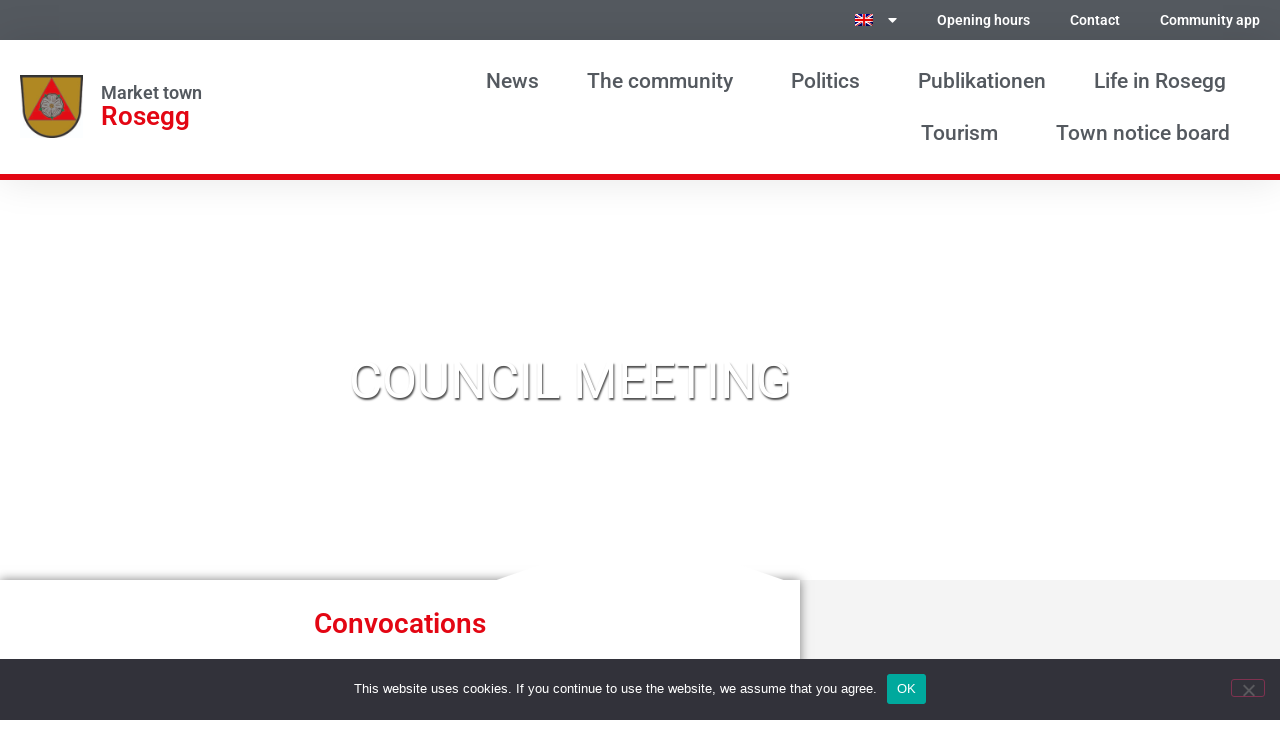

--- FILE ---
content_type: text/html; charset=UTF-8
request_url: https://rosegg.gv.at/englisch/gemeinderatssitzung/
body_size: 14692
content:
<!doctype html>
<html lang="en-GB">
<head>
	<meta charset="UTF-8">
	<meta name="viewport" content="width=device-width, initial-scale=1">
	<link rel="profile" href="https://gmpg.org/xfn/11">
	<title>Gemeinderatssitzung &#8211; Marktgemeinde Rosegg</title>
<meta name='robots' content='max-image-preview:large' />
<link rel='dns-prefetch' href='//code.jquery.com' />
<link rel='dns-prefetch' href='//cdn.jsdelivr.net' />
<link rel='dns-prefetch' href='//stackpath.bootstrapcdn.com' />
<link rel='dns-prefetch' href='//cdnjs.cloudflare.com' />
<link rel="alternate" type="application/rss+xml" title="Marktgemeinde Rosegg &raquo; Feed" href="https://rosegg.gv.at/englisch/feed/" />
<link rel="alternate" type="application/rss+xml" title="Marktgemeinde Rosegg &raquo; Comments Feed" href="https://rosegg.gv.at/englisch/comments/feed/" />
<script>
window._wpemojiSettings = {"baseUrl":"https:\/\/s.w.org\/images\/core\/emoji\/15.0.3\/72x72\/","ext":".png","svgUrl":"https:\/\/s.w.org\/images\/core\/emoji\/15.0.3\/svg\/","svgExt":".svg","source":{"concatemoji":"https:\/\/rosegg.gv.at\/wp-includes\/js\/wp-emoji-release.min.js?ver=6.6.4"}};
/*! This file is auto-generated */
!function(i,n){var o,s,e;function c(e){try{var t={supportTests:e,timestamp:(new Date).valueOf()};sessionStorage.setItem(o,JSON.stringify(t))}catch(e){}}function p(e,t,n){e.clearRect(0,0,e.canvas.width,e.canvas.height),e.fillText(t,0,0);var t=new Uint32Array(e.getImageData(0,0,e.canvas.width,e.canvas.height).data),r=(e.clearRect(0,0,e.canvas.width,e.canvas.height),e.fillText(n,0,0),new Uint32Array(e.getImageData(0,0,e.canvas.width,e.canvas.height).data));return t.every(function(e,t){return e===r[t]})}function u(e,t,n){switch(t){case"flag":return n(e,"\ud83c\udff3\ufe0f\u200d\u26a7\ufe0f","\ud83c\udff3\ufe0f\u200b\u26a7\ufe0f")?!1:!n(e,"\ud83c\uddfa\ud83c\uddf3","\ud83c\uddfa\u200b\ud83c\uddf3")&&!n(e,"\ud83c\udff4\udb40\udc67\udb40\udc62\udb40\udc65\udb40\udc6e\udb40\udc67\udb40\udc7f","\ud83c\udff4\u200b\udb40\udc67\u200b\udb40\udc62\u200b\udb40\udc65\u200b\udb40\udc6e\u200b\udb40\udc67\u200b\udb40\udc7f");case"emoji":return!n(e,"\ud83d\udc26\u200d\u2b1b","\ud83d\udc26\u200b\u2b1b")}return!1}function f(e,t,n){var r="undefined"!=typeof WorkerGlobalScope&&self instanceof WorkerGlobalScope?new OffscreenCanvas(300,150):i.createElement("canvas"),a=r.getContext("2d",{willReadFrequently:!0}),o=(a.textBaseline="top",a.font="600 32px Arial",{});return e.forEach(function(e){o[e]=t(a,e,n)}),o}function t(e){var t=i.createElement("script");t.src=e,t.defer=!0,i.head.appendChild(t)}"undefined"!=typeof Promise&&(o="wpEmojiSettingsSupports",s=["flag","emoji"],n.supports={everything:!0,everythingExceptFlag:!0},e=new Promise(function(e){i.addEventListener("DOMContentLoaded",e,{once:!0})}),new Promise(function(t){var n=function(){try{var e=JSON.parse(sessionStorage.getItem(o));if("object"==typeof e&&"number"==typeof e.timestamp&&(new Date).valueOf()<e.timestamp+604800&&"object"==typeof e.supportTests)return e.supportTests}catch(e){}return null}();if(!n){if("undefined"!=typeof Worker&&"undefined"!=typeof OffscreenCanvas&&"undefined"!=typeof URL&&URL.createObjectURL&&"undefined"!=typeof Blob)try{var e="postMessage("+f.toString()+"("+[JSON.stringify(s),u.toString(),p.toString()].join(",")+"));",r=new Blob([e],{type:"text/javascript"}),a=new Worker(URL.createObjectURL(r),{name:"wpTestEmojiSupports"});return void(a.onmessage=function(e){c(n=e.data),a.terminate(),t(n)})}catch(e){}c(n=f(s,u,p))}t(n)}).then(function(e){for(var t in e)n.supports[t]=e[t],n.supports.everything=n.supports.everything&&n.supports[t],"flag"!==t&&(n.supports.everythingExceptFlag=n.supports.everythingExceptFlag&&n.supports[t]);n.supports.everythingExceptFlag=n.supports.everythingExceptFlag&&!n.supports.flag,n.DOMReady=!1,n.readyCallback=function(){n.DOMReady=!0}}).then(function(){return e}).then(function(){var e;n.supports.everything||(n.readyCallback(),(e=n.source||{}).concatemoji?t(e.concatemoji):e.wpemoji&&e.twemoji&&(t(e.twemoji),t(e.wpemoji)))}))}((window,document),window._wpemojiSettings);
</script>
<style id='wp-emoji-styles-inline-css'>

	img.wp-smiley, img.emoji {
		display: inline !important;
		border: none !important;
		box-shadow: none !important;
		height: 1em !important;
		width: 1em !important;
		margin: 0 0.07em !important;
		vertical-align: -0.1em !important;
		background: none !important;
		padding: 0 !important;
	}
</style>
<style id='classic-theme-styles-inline-css'>
/*! This file is auto-generated */
.wp-block-button__link{color:#fff;background-color:#32373c;border-radius:9999px;box-shadow:none;text-decoration:none;padding:calc(.667em + 2px) calc(1.333em + 2px);font-size:1.125em}.wp-block-file__button{background:#32373c;color:#fff;text-decoration:none}
</style>
<style id='global-styles-inline-css'>
:root{--wp--preset--aspect-ratio--square: 1;--wp--preset--aspect-ratio--4-3: 4/3;--wp--preset--aspect-ratio--3-4: 3/4;--wp--preset--aspect-ratio--3-2: 3/2;--wp--preset--aspect-ratio--2-3: 2/3;--wp--preset--aspect-ratio--16-9: 16/9;--wp--preset--aspect-ratio--9-16: 9/16;--wp--preset--color--black: #000000;--wp--preset--color--cyan-bluish-gray: #abb8c3;--wp--preset--color--white: #ffffff;--wp--preset--color--pale-pink: #f78da7;--wp--preset--color--vivid-red: #cf2e2e;--wp--preset--color--luminous-vivid-orange: #ff6900;--wp--preset--color--luminous-vivid-amber: #fcb900;--wp--preset--color--light-green-cyan: #7bdcb5;--wp--preset--color--vivid-green-cyan: #00d084;--wp--preset--color--pale-cyan-blue: #8ed1fc;--wp--preset--color--vivid-cyan-blue: #0693e3;--wp--preset--color--vivid-purple: #9b51e0;--wp--preset--gradient--vivid-cyan-blue-to-vivid-purple: linear-gradient(135deg,rgba(6,147,227,1) 0%,rgb(155,81,224) 100%);--wp--preset--gradient--light-green-cyan-to-vivid-green-cyan: linear-gradient(135deg,rgb(122,220,180) 0%,rgb(0,208,130) 100%);--wp--preset--gradient--luminous-vivid-amber-to-luminous-vivid-orange: linear-gradient(135deg,rgba(252,185,0,1) 0%,rgba(255,105,0,1) 100%);--wp--preset--gradient--luminous-vivid-orange-to-vivid-red: linear-gradient(135deg,rgba(255,105,0,1) 0%,rgb(207,46,46) 100%);--wp--preset--gradient--very-light-gray-to-cyan-bluish-gray: linear-gradient(135deg,rgb(238,238,238) 0%,rgb(169,184,195) 100%);--wp--preset--gradient--cool-to-warm-spectrum: linear-gradient(135deg,rgb(74,234,220) 0%,rgb(151,120,209) 20%,rgb(207,42,186) 40%,rgb(238,44,130) 60%,rgb(251,105,98) 80%,rgb(254,248,76) 100%);--wp--preset--gradient--blush-light-purple: linear-gradient(135deg,rgb(255,206,236) 0%,rgb(152,150,240) 100%);--wp--preset--gradient--blush-bordeaux: linear-gradient(135deg,rgb(254,205,165) 0%,rgb(254,45,45) 50%,rgb(107,0,62) 100%);--wp--preset--gradient--luminous-dusk: linear-gradient(135deg,rgb(255,203,112) 0%,rgb(199,81,192) 50%,rgb(65,88,208) 100%);--wp--preset--gradient--pale-ocean: linear-gradient(135deg,rgb(255,245,203) 0%,rgb(182,227,212) 50%,rgb(51,167,181) 100%);--wp--preset--gradient--electric-grass: linear-gradient(135deg,rgb(202,248,128) 0%,rgb(113,206,126) 100%);--wp--preset--gradient--midnight: linear-gradient(135deg,rgb(2,3,129) 0%,rgb(40,116,252) 100%);--wp--preset--font-size--small: 13px;--wp--preset--font-size--medium: 20px;--wp--preset--font-size--large: 36px;--wp--preset--font-size--x-large: 42px;--wp--preset--spacing--20: 0.44rem;--wp--preset--spacing--30: 0.67rem;--wp--preset--spacing--40: 1rem;--wp--preset--spacing--50: 1.5rem;--wp--preset--spacing--60: 2.25rem;--wp--preset--spacing--70: 3.38rem;--wp--preset--spacing--80: 5.06rem;--wp--preset--shadow--natural: 6px 6px 9px rgba(0, 0, 0, 0.2);--wp--preset--shadow--deep: 12px 12px 50px rgba(0, 0, 0, 0.4);--wp--preset--shadow--sharp: 6px 6px 0px rgba(0, 0, 0, 0.2);--wp--preset--shadow--outlined: 6px 6px 0px -3px rgba(255, 255, 255, 1), 6px 6px rgba(0, 0, 0, 1);--wp--preset--shadow--crisp: 6px 6px 0px rgba(0, 0, 0, 1);}:where(.is-layout-flex){gap: 0.5em;}:where(.is-layout-grid){gap: 0.5em;}body .is-layout-flex{display: flex;}.is-layout-flex{flex-wrap: wrap;align-items: center;}.is-layout-flex > :is(*, div){margin: 0;}body .is-layout-grid{display: grid;}.is-layout-grid > :is(*, div){margin: 0;}:where(.wp-block-columns.is-layout-flex){gap: 2em;}:where(.wp-block-columns.is-layout-grid){gap: 2em;}:where(.wp-block-post-template.is-layout-flex){gap: 1.25em;}:where(.wp-block-post-template.is-layout-grid){gap: 1.25em;}.has-black-color{color: var(--wp--preset--color--black) !important;}.has-cyan-bluish-gray-color{color: var(--wp--preset--color--cyan-bluish-gray) !important;}.has-white-color{color: var(--wp--preset--color--white) !important;}.has-pale-pink-color{color: var(--wp--preset--color--pale-pink) !important;}.has-vivid-red-color{color: var(--wp--preset--color--vivid-red) !important;}.has-luminous-vivid-orange-color{color: var(--wp--preset--color--luminous-vivid-orange) !important;}.has-luminous-vivid-amber-color{color: var(--wp--preset--color--luminous-vivid-amber) !important;}.has-light-green-cyan-color{color: var(--wp--preset--color--light-green-cyan) !important;}.has-vivid-green-cyan-color{color: var(--wp--preset--color--vivid-green-cyan) !important;}.has-pale-cyan-blue-color{color: var(--wp--preset--color--pale-cyan-blue) !important;}.has-vivid-cyan-blue-color{color: var(--wp--preset--color--vivid-cyan-blue) !important;}.has-vivid-purple-color{color: var(--wp--preset--color--vivid-purple) !important;}.has-black-background-color{background-color: var(--wp--preset--color--black) !important;}.has-cyan-bluish-gray-background-color{background-color: var(--wp--preset--color--cyan-bluish-gray) !important;}.has-white-background-color{background-color: var(--wp--preset--color--white) !important;}.has-pale-pink-background-color{background-color: var(--wp--preset--color--pale-pink) !important;}.has-vivid-red-background-color{background-color: var(--wp--preset--color--vivid-red) !important;}.has-luminous-vivid-orange-background-color{background-color: var(--wp--preset--color--luminous-vivid-orange) !important;}.has-luminous-vivid-amber-background-color{background-color: var(--wp--preset--color--luminous-vivid-amber) !important;}.has-light-green-cyan-background-color{background-color: var(--wp--preset--color--light-green-cyan) !important;}.has-vivid-green-cyan-background-color{background-color: var(--wp--preset--color--vivid-green-cyan) !important;}.has-pale-cyan-blue-background-color{background-color: var(--wp--preset--color--pale-cyan-blue) !important;}.has-vivid-cyan-blue-background-color{background-color: var(--wp--preset--color--vivid-cyan-blue) !important;}.has-vivid-purple-background-color{background-color: var(--wp--preset--color--vivid-purple) !important;}.has-black-border-color{border-color: var(--wp--preset--color--black) !important;}.has-cyan-bluish-gray-border-color{border-color: var(--wp--preset--color--cyan-bluish-gray) !important;}.has-white-border-color{border-color: var(--wp--preset--color--white) !important;}.has-pale-pink-border-color{border-color: var(--wp--preset--color--pale-pink) !important;}.has-vivid-red-border-color{border-color: var(--wp--preset--color--vivid-red) !important;}.has-luminous-vivid-orange-border-color{border-color: var(--wp--preset--color--luminous-vivid-orange) !important;}.has-luminous-vivid-amber-border-color{border-color: var(--wp--preset--color--luminous-vivid-amber) !important;}.has-light-green-cyan-border-color{border-color: var(--wp--preset--color--light-green-cyan) !important;}.has-vivid-green-cyan-border-color{border-color: var(--wp--preset--color--vivid-green-cyan) !important;}.has-pale-cyan-blue-border-color{border-color: var(--wp--preset--color--pale-cyan-blue) !important;}.has-vivid-cyan-blue-border-color{border-color: var(--wp--preset--color--vivid-cyan-blue) !important;}.has-vivid-purple-border-color{border-color: var(--wp--preset--color--vivid-purple) !important;}.has-vivid-cyan-blue-to-vivid-purple-gradient-background{background: var(--wp--preset--gradient--vivid-cyan-blue-to-vivid-purple) !important;}.has-light-green-cyan-to-vivid-green-cyan-gradient-background{background: var(--wp--preset--gradient--light-green-cyan-to-vivid-green-cyan) !important;}.has-luminous-vivid-amber-to-luminous-vivid-orange-gradient-background{background: var(--wp--preset--gradient--luminous-vivid-amber-to-luminous-vivid-orange) !important;}.has-luminous-vivid-orange-to-vivid-red-gradient-background{background: var(--wp--preset--gradient--luminous-vivid-orange-to-vivid-red) !important;}.has-very-light-gray-to-cyan-bluish-gray-gradient-background{background: var(--wp--preset--gradient--very-light-gray-to-cyan-bluish-gray) !important;}.has-cool-to-warm-spectrum-gradient-background{background: var(--wp--preset--gradient--cool-to-warm-spectrum) !important;}.has-blush-light-purple-gradient-background{background: var(--wp--preset--gradient--blush-light-purple) !important;}.has-blush-bordeaux-gradient-background{background: var(--wp--preset--gradient--blush-bordeaux) !important;}.has-luminous-dusk-gradient-background{background: var(--wp--preset--gradient--luminous-dusk) !important;}.has-pale-ocean-gradient-background{background: var(--wp--preset--gradient--pale-ocean) !important;}.has-electric-grass-gradient-background{background: var(--wp--preset--gradient--electric-grass) !important;}.has-midnight-gradient-background{background: var(--wp--preset--gradient--midnight) !important;}.has-small-font-size{font-size: var(--wp--preset--font-size--small) !important;}.has-medium-font-size{font-size: var(--wp--preset--font-size--medium) !important;}.has-large-font-size{font-size: var(--wp--preset--font-size--large) !important;}.has-x-large-font-size{font-size: var(--wp--preset--font-size--x-large) !important;}
:where(.wp-block-post-template.is-layout-flex){gap: 1.25em;}:where(.wp-block-post-template.is-layout-grid){gap: 1.25em;}
:where(.wp-block-columns.is-layout-flex){gap: 2em;}:where(.wp-block-columns.is-layout-grid){gap: 2em;}
:root :where(.wp-block-pullquote){font-size: 1.5em;line-height: 1.6;}
</style>
<link rel='stylesheet' id='cookie-notice-front-css' href='https://rosegg.gv.at/wp-content/plugins/cookie-notice/css/front.min.css?ver=2.5.11' media='all' />
<link rel='stylesheet' id='gap1-bootstrap-css' href='https://rosegg.gv.at/wp-content/plugins/gap1/css/bootstrap.min.css?ver=6.6.4' media='all' />
<link rel='stylesheet' id='gap1-main-style-css' href='https://rosegg.gv.at/wp-content/plugins/gap1/css/style.css?ver=6.6.4' media='all' />
<link rel='stylesheet' id='gap1-lightbox-css' href='https://rosegg.gv.at/wp-content/plugins/gap1/css/lightbox.css?ver=6.6.4' media='all' />
<link rel='stylesheet' id='gap1-ekko-lightbox-css' href='https://cdnjs.cloudflare.com/ajax/libs/ekko-lightbox/5.3.0/ekko-lightbox.css?ver=6.6.4' media='all' />
<link rel='stylesheet' id='trp-language-switcher-style-css' href='https://rosegg.gv.at/wp-content/plugins/translatepress-multilingual/assets/css/trp-language-switcher.css?ver=2.8.4' media='all' />
<link rel='stylesheet' id='hello-elementor-css' href='https://rosegg.gv.at/wp-content/themes/hello-elementor/style.min.css?ver=3.1.1' media='all' />
<link rel='stylesheet' id='hello-elementor-theme-style-css' href='https://rosegg.gv.at/wp-content/themes/hello-elementor/theme.min.css?ver=3.1.1' media='all' />
<link rel='stylesheet' id='hello-elementor-header-footer-css' href='https://rosegg.gv.at/wp-content/themes/hello-elementor/header-footer.min.css?ver=3.1.1' media='all' />
<link rel='stylesheet' id='elementor-icons-css' href='https://rosegg.gv.at/wp-content/plugins/elementor/assets/lib/eicons/css/elementor-icons.min.css?ver=5.46.0' media='all' />
<link rel='stylesheet' id='elementor-frontend-css' href='https://rosegg.gv.at/wp-content/plugins/elementor/assets/css/frontend.min.css?ver=3.34.3' media='all' />
<link rel='stylesheet' id='elementor-post-8-css' href='https://rosegg.gv.at/wp-content/uploads/elementor/css/post-8.css?ver=1769606337' media='all' />
<link rel='stylesheet' id='elementor-pro-css' href='https://rosegg.gv.at/wp-content/plugins/elementor-pro/assets/css/frontend.min.css?ver=3.21.0' media='all' />
<link rel='stylesheet' id='widget-heading-css' href='https://rosegg.gv.at/wp-content/plugins/elementor/assets/css/widget-heading.min.css?ver=3.34.3' media='all' />
<link rel='stylesheet' id='e-shapes-css' href='https://rosegg.gv.at/wp-content/plugins/elementor/assets/css/conditionals/shapes.min.css?ver=3.34.3' media='all' />
<link rel='stylesheet' id='swiper-css' href='https://rosegg.gv.at/wp-content/plugins/elementor/assets/lib/swiper/v8/css/swiper.min.css?ver=8.4.5' media='all' />
<link rel='stylesheet' id='e-swiper-css' href='https://rosegg.gv.at/wp-content/plugins/elementor/assets/css/conditionals/e-swiper.min.css?ver=3.34.3' media='all' />
<link rel='stylesheet' id='elementor-post-1095-css' href='https://rosegg.gv.at/wp-content/uploads/elementor/css/post-1095.css?ver=1769607329' media='all' />
<link rel='stylesheet' id='elementor-post-19-css' href='https://rosegg.gv.at/wp-content/uploads/elementor/css/post-19.css?ver=1769606337' media='all' />
<link rel='stylesheet' id='elementor-post-23-css' href='https://rosegg.gv.at/wp-content/uploads/elementor/css/post-23.css?ver=1769606337' media='all' />
<link rel='stylesheet' id='elementor-gf-local-roboto-css' href='//rosegg.gv.at/wp-content/uploads/omgf/elementor-gf-local-roboto/elementor-gf-local-roboto.css?ver=1661268799' media='all' />
<link rel='stylesheet' id='elementor-icons-shared-0-css' href='https://rosegg.gv.at/wp-content/plugins/elementor/assets/lib/font-awesome/css/fontawesome.min.css?ver=5.15.3' media='all' />
<link rel='stylesheet' id='elementor-icons-fa-solid-css' href='https://rosegg.gv.at/wp-content/plugins/elementor/assets/lib/font-awesome/css/solid.min.css?ver=5.15.3' media='all' />
<script id="cookie-notice-front-js-before">
var cnArgs = {"ajaxUrl":"https:\/\/rosegg.gv.at\/wp-admin\/admin-ajax.php","nonce":"2a607b590c","hideEffect":"fade","position":"bottom","onScroll":false,"onScrollOffset":100,"onClick":false,"cookieName":"cookie_notice_accepted","cookieTime":2592000,"cookieTimeRejected":2592000,"globalCookie":false,"redirection":false,"cache":false,"revokeCookies":false,"revokeCookiesOpt":"automatic"};
</script>
<script src="https://rosegg.gv.at/wp-content/plugins/cookie-notice/js/front.min.js?ver=2.5.11" id="cookie-notice-front-js"></script>
<script id="gap1-main-script-js-extra">
var initialValues = {"d1":"data to be passed"};
</script>
<script src="https://rosegg.gv.at/wp-content/plugins/gap1/js/main.js?ver=6.6.4" id="gap1-main-script-js"></script>
<script src="https://code.jquery.com/jquery-3.5.1.slim.min.js?ver=6.6.4" id="gap1-jquery-js"></script>
<script src="https://cdn.jsdelivr.net/npm/popper.js@1.16.0/dist/umd/popper.min.js?ver=6.6.4" id="gap1-popper-js"></script>
<script src="https://stackpath.bootstrapcdn.com/bootstrap/4.4.1/js/bootstrap.min.js?ver=6.6.4" id="gap1-bootstrap-js"></script>
<script src="https://cdnjs.cloudflare.com/ajax/libs/ekko-lightbox/5.3.0/ekko-lightbox.min.js?ver=6.6.4" id="gap1-ekko-lightbox-js"></script>
<script src="https://rosegg.gv.at/wp-content/plugins/gap1/js/lightbox.js?ver=6.6.4" id="gap1-lightbox-js"></script>
<script src="https://rosegg.gv.at/wp-includes/js/jquery/jquery.min.js?ver=3.7.1" id="jquery-core-js"></script>
<script src="https://rosegg.gv.at/wp-includes/js/jquery/jquery-migrate.min.js?ver=3.4.1" id="jquery-migrate-js"></script>
<link rel="https://api.w.org/" href="https://rosegg.gv.at/englisch/wp-json/" /><link rel="alternate" title="JSON" type="application/json" href="https://rosegg.gv.at/englisch/wp-json/wp/v2/pages/1095" /><link rel="EditURI" type="application/rsd+xml" title="RSD" href="https://rosegg.gv.at/xmlrpc.php?rsd" />
<meta name="generator" content="WordPress 6.6.4" />
<link rel="canonical" href="https://rosegg.gv.at/englisch/gemeinderatssitzung/" />
<link rel='shortlink' href='https://rosegg.gv.at/englisch/?p=1095' />
<link rel="alternate" title="oEmbed (JSON)" type="application/json+oembed" href="https://rosegg.gv.at/englisch/wp-json/oembed/1.0/embed?url=https%3A%2F%2Frosegg.gv.at%2Fenglisch%2Fgemeinderatssitzung%2F" />
<link rel="alternate" title="oEmbed (XML)" type="text/xml+oembed" href="https://rosegg.gv.at/englisch/wp-json/oembed/1.0/embed?url=https%3A%2F%2Frosegg.gv.at%2Fenglisch%2Fgemeinderatssitzung%2F&#038;format=xml" />
<link rel="alternate" hreflang="de-DE" href="https://rosegg.gv.at/de_de/gemeinderatssitzung/"/>
<link rel="alternate" hreflang="en-GB" href="https://rosegg.gv.at/englisch/gemeinderatssitzung/"/>
<link rel="alternate" hreflang="sl-SI" href="https://rosegg.gv.at/slovenisch/gemeinderatssitzung/"/>
<link rel="alternate" hreflang="it-IT" href="https://rosegg.gv.at/italienisch/gemeinderatssitzung/"/>
<link rel="alternate" hreflang="de" href="https://rosegg.gv.at/de_de/gemeinderatssitzung/"/>
<link rel="alternate" hreflang="en" href="https://rosegg.gv.at/englisch/gemeinderatssitzung/"/>
<link rel="alternate" hreflang="sl" href="https://rosegg.gv.at/slovenisch/gemeinderatssitzung/"/>
<link rel="alternate" hreflang="it" href="https://rosegg.gv.at/italienisch/gemeinderatssitzung/"/>
<meta name="generator" content="Elementor 3.34.3; features: additional_custom_breakpoints; settings: css_print_method-external, google_font-enabled, font_display-auto">
<script src="https://code.jquery.com/jquery-3.2.1.min.js"></script>
			<style>
				.e-con.e-parent:nth-of-type(n+4):not(.e-lazyloaded):not(.e-no-lazyload),
				.e-con.e-parent:nth-of-type(n+4):not(.e-lazyloaded):not(.e-no-lazyload) * {
					background-image: none !important;
				}
				@media screen and (max-height: 1024px) {
					.e-con.e-parent:nth-of-type(n+3):not(.e-lazyloaded):not(.e-no-lazyload),
					.e-con.e-parent:nth-of-type(n+3):not(.e-lazyloaded):not(.e-no-lazyload) * {
						background-image: none !important;
					}
				}
				@media screen and (max-height: 640px) {
					.e-con.e-parent:nth-of-type(n+2):not(.e-lazyloaded):not(.e-no-lazyload),
					.e-con.e-parent:nth-of-type(n+2):not(.e-lazyloaded):not(.e-no-lazyload) * {
						background-image: none !important;
					}
				}
			</style>
			</head>
<body class="page-template-default page page-id-1095 cookies-not-set translatepress-en_GB elementor-default elementor-kit-8 elementor-page elementor-page-1095">


<a class="skip-link screen-reader-text" href="#content" data-no-translation="" data-trp-gettext="">Skip to content</a>

		<div data-elementor-type="header" data-elementor-id="19" class="elementor elementor-19 elementor-location-header" data-elementor-post-type="elementor_library">
					<nav class="elementor-section elementor-top-section elementor-element elementor-element-7020e64a elementor-section-full_width elementor-section-height-default elementor-section-height-default" data-id="7020e64a" data-element_type="section" data-settings="{&quot;background_background&quot;:&quot;classic&quot;}">
						<div class="elementor-container elementor-column-gap-default">
					<div class="elementor-column elementor-col-100 elementor-top-column elementor-element elementor-element-7053c20f" data-id="7053c20f" data-element_type="column">
			<div class="elementor-widget-wrap elementor-element-populated">
						<div class="elementor-element elementor-element-40171d4 elementor-nav-menu__align-end elementor-nav-menu--dropdown-none elementor-widget elementor-widget-nav-menu" data-id="40171d4" data-element_type="widget" data-settings="{&quot;layout&quot;:&quot;horizontal&quot;,&quot;submenu_icon&quot;:{&quot;value&quot;:&quot;&lt;i class=\&quot;fas fa-caret-down\&quot;&gt;&lt;\/i&gt;&quot;,&quot;library&quot;:&quot;fa-solid&quot;}}" data-widget_type="nav-menu.default">
				<div class="elementor-widget-container">
								<nav class="elementor-nav-menu--main elementor-nav-menu__container elementor-nav-menu--layout-horizontal e--pointer-background e--animation-fade">
				<ul id="menu-1-40171d4" class="elementor-nav-menu"><li class="trp-language-switcher-container menu-item menu-item-type-post_type menu-item-object-language_switcher menu-item-has-children current-language-menu-item menu-item-1928"><a href="https://rosegg.gv.at/englisch/gemeinderatssitzung/" class="elementor-item"><span data-no-translation><img class="trp-flag-image" src="https://rosegg.gv.at/wp-content/plugins/translatepress-multilingual/assets/images/flags/en_GB.png" width="18" height="12" alt="en_GB" title="English (UK)"></span></a>
<ul class="sub-menu elementor-nav-menu--dropdown">
	<li class="trp-language-switcher-container menu-item menu-item-type-post_type menu-item-object-language_switcher menu-item-1930"><a href="https://rosegg.gv.at/de_de/gemeinderatssitzung/" class="elementor-sub-item elementor-item-anchor"><span data-no-translation><img class="trp-flag-image" src="https://rosegg.gv.at/wp-content/uploads/2022/02/1920px-Flag_of_Austria.svg_-18x12.png" width="18" height="12" alt="de_DE" title="Deutsch"></span></a></li>
	<li class="trp-language-switcher-container menu-item menu-item-type-post_type menu-item-object-language_switcher menu-item-1926"><a href="https://rosegg.gv.at/italienisch/gemeinderatssitzung/" class="elementor-sub-item elementor-item-anchor"><span data-no-translation><img class="trp-flag-image" src="https://rosegg.gv.at/wp-content/plugins/translatepress-multilingual/assets/images/flags/it_IT.png" width="18" height="12" alt="it_IT" title="Italiano"></span></a></li>
	<li class="trp-language-switcher-container menu-item menu-item-type-post_type menu-item-object-language_switcher menu-item-1927"><a href="https://rosegg.gv.at/slovenisch/gemeinderatssitzung/" class="elementor-sub-item elementor-item-anchor"><span data-no-translation><img loading="lazy" class="trp-flag-image" src="https://rosegg.gv.at/wp-content/plugins/translatepress-multilingual/assets/images/flags/sl_SI.png" width="18" height="12" alt="sl_SI" title="Slovenščina"></span></a></li>
</ul>
</li>
<li class="menu-item menu-item-type-post_type menu-item-object-page menu-item-1531"><a href="https://rosegg.gv.at/englisch/gemeinde/" class="elementor-item">Opening hours</a></li>
<li class="menu-item menu-item-type-post_type menu-item-object-page menu-item-1528"><a href="https://rosegg.gv.at/englisch/kontakt-2/" class="elementor-item">Contact</a></li>
<li class="menu-item menu-item-type-post_type menu-item-object-page menu-item-1412"><a href="https://rosegg.gv.at/englisch/gemeindeapp/" class="elementor-item">Community app</a></li>
</ul>			</nav>
						<nav class="elementor-nav-menu--dropdown elementor-nav-menu__container" aria-hidden="true">
				<ul id="menu-2-40171d4" class="elementor-nav-menu"><li class="trp-language-switcher-container menu-item menu-item-type-post_type menu-item-object-language_switcher menu-item-has-children current-language-menu-item menu-item-1928"><a href="https://rosegg.gv.at/englisch/gemeinderatssitzung/" class="elementor-item" tabindex="-1"><span data-no-translation><img class="trp-flag-image" src="https://rosegg.gv.at/wp-content/plugins/translatepress-multilingual/assets/images/flags/en_GB.png" width="18" height="12" alt="en_GB" title="English (UK)"></span></a>
<ul class="sub-menu elementor-nav-menu--dropdown">
	<li class="trp-language-switcher-container menu-item menu-item-type-post_type menu-item-object-language_switcher menu-item-1930"><a href="https://rosegg.gv.at/de_de/gemeinderatssitzung/" class="elementor-sub-item elementor-item-anchor" tabindex="-1"><span data-no-translation><img class="trp-flag-image" src="https://rosegg.gv.at/wp-content/uploads/2022/02/1920px-Flag_of_Austria.svg_-18x12.png" width="18" height="12" alt="de_DE" title="Deutsch"></span></a></li>
	<li class="trp-language-switcher-container menu-item menu-item-type-post_type menu-item-object-language_switcher menu-item-1926"><a href="https://rosegg.gv.at/italienisch/gemeinderatssitzung/" class="elementor-sub-item elementor-item-anchor" tabindex="-1"><span data-no-translation><img class="trp-flag-image" src="https://rosegg.gv.at/wp-content/plugins/translatepress-multilingual/assets/images/flags/it_IT.png" width="18" height="12" alt="it_IT" title="Italiano"></span></a></li>
	<li class="trp-language-switcher-container menu-item menu-item-type-post_type menu-item-object-language_switcher menu-item-1927"><a href="https://rosegg.gv.at/slovenisch/gemeinderatssitzung/" class="elementor-sub-item elementor-item-anchor" tabindex="-1"><span data-no-translation><img loading="lazy" class="trp-flag-image" src="https://rosegg.gv.at/wp-content/plugins/translatepress-multilingual/assets/images/flags/sl_SI.png" width="18" height="12" alt="sl_SI" title="Slovenščina"></span></a></li>
</ul>
</li>
<li class="menu-item menu-item-type-post_type menu-item-object-page menu-item-1531"><a href="https://rosegg.gv.at/englisch/gemeinde/" class="elementor-item" tabindex="-1">Opening hours</a></li>
<li class="menu-item menu-item-type-post_type menu-item-object-page menu-item-1528"><a href="https://rosegg.gv.at/englisch/kontakt-2/" class="elementor-item" tabindex="-1">Contact</a></li>
<li class="menu-item menu-item-type-post_type menu-item-object-page menu-item-1412"><a href="https://rosegg.gv.at/englisch/gemeindeapp/" class="elementor-item" tabindex="-1">Community app</a></li>
</ul>			</nav>
						</div>
				</div>
					</div>
		</div>
					</div>
		</nav>
				<header class="elementor-section elementor-top-section elementor-element elementor-element-825fc8f elementor-section-content-middle elementor-section-full_width elementor-section-height-default elementor-section-height-default" data-id="825fc8f" data-element_type="section" data-settings="{&quot;background_background&quot;:&quot;classic&quot;}">
						<div class="elementor-container elementor-column-gap-no">
					<div class="elementor-column elementor-col-50 elementor-top-column elementor-element elementor-element-186ab39" data-id="186ab39" data-element_type="column">
			<div class="elementor-widget-wrap elementor-element-populated">
						<section class="elementor-section elementor-inner-section elementor-element elementor-element-db253af elementor-section-boxed elementor-section-height-default elementor-section-height-default" data-id="db253af" data-element_type="section">
						<div class="elementor-container elementor-column-gap-default">
					<div class="elementor-column elementor-col-50 elementor-inner-column elementor-element elementor-element-d15cde0" data-id="d15cde0" data-element_type="column">
			<div class="elementor-widget-wrap elementor-element-populated">
						<div class="elementor-element elementor-element-5cb0f0e elementor-widget elementor-widget-image" data-id="5cb0f0e" data-element_type="widget" data-widget_type="image.default">
				<div class="elementor-widget-container">
																<a href="http://rosegg.gv.at/">
							<img loading="lazy" width="150" height="150" src="https://rosegg.gv.at/wp-content/uploads/2021/03/wappen-150x150.jpg" class="attachment-thumbnail size-thumbnail wp-image-67" alt="" srcset="https://rosegg.gv.at/wp-content/uploads/2021/03/wappen-150x150.jpg 150w, https://rosegg.gv.at/wp-content/uploads/2021/03/wappen-300x300.jpg 300w, https://rosegg.gv.at/wp-content/uploads/2021/03/wappen.jpg 561w" sizes="(max-width: 150px) 100vw, 150px" />								</a>
															</div>
				</div>
					</div>
		</div>
				<div class="elementor-column elementor-col-50 elementor-inner-column elementor-element elementor-element-2aee224" data-id="2aee224" data-element_type="column">
			<div class="elementor-widget-wrap elementor-element-populated">
						<div class="elementor-element elementor-element-7e25eeb elementor-widget elementor-widget-heading" data-id="7e25eeb" data-element_type="widget" data-widget_type="heading.default">
				<div class="elementor-widget-container">
					<h3 class="elementor-heading-title elementor-size-default"><a href="http://rosegg.gv.at/">Market town</a></h3>				</div>
				</div>
				<div class="elementor-element elementor-element-e5880b2 elementor-widget elementor-widget-heading" data-id="e5880b2" data-element_type="widget" data-widget_type="heading.default">
				<div class="elementor-widget-container">
					<h2 class="elementor-heading-title elementor-size-default"><a href="http://rosegg.gv.at/">Rosegg</a></h2>				</div>
				</div>
					</div>
		</div>
					</div>
		</section>
					</div>
		</div>
				<div class="elementor-column elementor-col-50 elementor-top-column elementor-element elementor-element-d8068ec" data-id="d8068ec" data-element_type="column">
			<div class="elementor-widget-wrap elementor-element-populated">
						<div class="elementor-element elementor-element-f1e9fb1 elementor-nav-menu__align-end elementor-nav-menu--stretch elementor-nav-menu--dropdown-tablet elementor-nav-menu__text-align-aside elementor-nav-menu--toggle elementor-nav-menu--burger elementor-widget elementor-widget-nav-menu" data-id="f1e9fb1" data-element_type="widget" data-settings="{&quot;full_width&quot;:&quot;stretch&quot;,&quot;submenu_icon&quot;:{&quot;value&quot;:&quot;&lt;i class=\&quot;\&quot;&gt;&lt;\/i&gt;&quot;,&quot;library&quot;:&quot;&quot;},&quot;layout&quot;:&quot;horizontal&quot;,&quot;toggle&quot;:&quot;burger&quot;}" data-widget_type="nav-menu.default">
				<div class="elementor-widget-container">
								<nav class="elementor-nav-menu--main elementor-nav-menu__container elementor-nav-menu--layout-horizontal e--pointer-underline e--animation-fade">
				<ul id="menu-1-f1e9fb1" class="elementor-nav-menu"><li class="menu-item menu-item-type-post_type menu-item-object-page menu-item-373"><a href="https://rosegg.gv.at/englisch/neuigkeiten/" class="elementor-item">News</a></li>
<li class="menu-item menu-item-type-post_type menu-item-object-page menu-item-has-children menu-item-403"><a href="https://rosegg.gv.at/englisch/gemeinde/" class="elementor-item">The community</a>
<ul class="sub-menu elementor-nav-menu--dropdown">
	<li class="menu-item menu-item-type-post_type menu-item-object-page menu-item-1251"><a href="https://rosegg.gv.at/englisch/zahlen-und-fakten/" class="elementor-sub-item">Facts and figures</a></li>
	<li class="menu-item menu-item-type-post_type menu-item-object-page menu-item-has-children menu-item-889"><a href="https://rosegg.gv.at/englisch/hausbesitzabgaben/" class="elementor-sub-item">Municipality services</a>
	<ul class="sub-menu elementor-nav-menu--dropdown">
		<li class="menu-item menu-item-type-post_type menu-item-object-page menu-item-926"><a href="https://rosegg.gv.at/englisch/abwasserentsorgung/" class="elementor-sub-item">Sanitation</a></li>
		<li class="menu-item menu-item-type-post_type menu-item-object-page menu-item-925"><a href="https://rosegg.gv.at/englisch/trinkwasser/" class="elementor-sub-item">Drinking water</a></li>
		<li class="menu-item menu-item-type-post_type menu-item-object-page menu-item-989"><a href="https://rosegg.gv.at/englisch/abfallentsorgung/" class="elementor-sub-item">Waste disposal</a></li>
		<li class="menu-item menu-item-type-post_type menu-item-object-page menu-item-987"><a href="https://rosegg.gv.at/englisch/gebuehren/" class="elementor-sub-item">Fees</a></li>
		<li class="menu-item menu-item-type-post_type menu-item-object-page menu-item-1792"><a href="https://rosegg.gv.at/englisch/bebauungsplan/" class="elementor-sub-item">Development plan</a></li>
	</ul>
</li>
	<li class="menu-item menu-item-type-post_type menu-item-object-page menu-item-402"><a href="https://rosegg.gv.at/englisch/veranstaltungen/" class="elementor-sub-item">Events</a></li>
	<li class="menu-item menu-item-type-post_type menu-item-object-page menu-item-476"><a href="https://rosegg.gv.at/englisch/buergerservice/" class="elementor-sub-item">Citizen service</a></li>
	<li class="menu-item menu-item-type-post_type menu-item-object-page menu-item-464"><a href="https://rosegg.gv.at/englisch/gemeindezeitung/" class="elementor-sub-item">Community newspaper</a></li>
	<li class="menu-item menu-item-type-post_type menu-item-object-page menu-item-684"><a href="https://rosegg.gv.at/englisch/wirtschaftshof/" class="elementor-sub-item">Access yard</a></li>
	<li class="menu-item menu-item-type-post_type menu-item-object-page menu-item-463"><a href="https://rosegg.gv.at/englisch/mitarbeiter/" class="elementor-sub-item">Municipal employees</a></li>
</ul>
</li>
<li class="menu-item menu-item-type-post_type menu-item-object-page menu-item-has-children menu-item-496"><a href="https://rosegg.gv.at/englisch/politik/" class="elementor-item">Politics</a>
<ul class="sub-menu elementor-nav-menu--dropdown">
	<li class="menu-item menu-item-type-post_type menu-item-object-page menu-item-688"><a href="https://rosegg.gv.at/englisch/politik/" class="elementor-sub-item">Mayor</a></li>
	<li class="menu-item menu-item-type-post_type menu-item-object-page menu-item-1188"><a href="https://rosegg.gv.at/englisch/referatsaufteilung/" class="elementor-sub-item">Division of Units &amp; Committees</a></li>
	<li class="menu-item menu-item-type-post_type menu-item-object-page menu-item-1061"><a href="https://rosegg.gv.at/englisch/gemeinderat/" class="elementor-sub-item">Municipal council</a></li>
</ul>
</li>
<li class="menu-item menu-item-type-post_type menu-item-object-page menu-item-2013"><a href="https://rosegg.gv.at/englisch/projekte-leader/" class="elementor-item">Publikationen</a></li>
<li class="menu-item menu-item-type-post_type menu-item-object-page menu-item-has-children menu-item-599"><a href="https://rosegg.gv.at/englisch/leben-in-rosegg/" class="elementor-item">Life in Rosegg</a>
<ul class="sub-menu elementor-nav-menu--dropdown">
	<li class="menu-item menu-item-type-post_type menu-item-object-page menu-item-674"><a href="https://rosegg.gv.at/englisch/kindergarten/" class="elementor-sub-item">Kindergarten</a></li>
	<li class="menu-item menu-item-type-post_type menu-item-object-page menu-item-870"><a href="https://rosegg.gv.at/englisch/schule/" class="elementor-sub-item">School</a></li>
	<li class="menu-item menu-item-type-post_type menu-item-object-page menu-item-638"><a href="https://rosegg.gv.at/englisch/vereine/" class="elementor-sub-item">Clubs and associations</a></li>
	<li class="menu-item menu-item-type-post_type menu-item-object-page menu-item-1026"><a href="https://rosegg.gv.at/englisch/kirche/" class="elementor-sub-item">Church</a></li>
	<li class="menu-item menu-item-type-post_type menu-item-object-page menu-item-2019"><a href="https://rosegg.gv.at/englisch/community-nursing/" class="elementor-sub-item">Community Nursing</a></li>
	<li class="menu-item menu-item-type-post_type menu-item-object-page menu-item-1167"><a href="https://rosegg.gv.at/englisch/infrastruktur/" class="elementor-sub-item">Infrastructure</a></li>
	<li class="menu-item menu-item-type-post_type menu-item-object-page menu-item-has-children menu-item-1197"><a href="https://rosegg.gv.at/englisch/verkauf-verleih/" class="elementor-sub-item">Sales / rentals</a>
	<ul class="sub-menu elementor-nav-menu--dropdown">
		<li class="menu-item menu-item-type-post_type menu-item-object-page menu-item-988"><a href="https://rosegg.gv.at/englisch/tarife/" class="elementor-sub-item">Agricultural equipment rental</a></li>
		<li class="menu-item menu-item-type-post_type menu-item-object-page menu-item-1212"><a href="https://rosegg.gv.at/englisch/grundstuecksverkaeufe/" class="elementor-sub-item">Land sales</a></li>
		<li class="menu-item menu-item-type-post_type menu-item-object-page menu-item-1224"><a href="https://rosegg.gv.at/englisch/vermietung/" class="elementor-sub-item">Lettings</a></li>
	</ul>
</li>
</ul>
</li>
<li class="menu-item menu-item-type-post_type menu-item-object-page menu-item-has-children menu-item-657"><a href="https://rosegg.gv.at/englisch/tourismus/" class="elementor-item">Tourism</a>
<ul class="sub-menu elementor-nav-menu--dropdown">
	<li class="menu-item menu-item-type-post_type menu-item-object-page menu-item-1011"><a href="https://rosegg.gv.at/englisch/gastronomie/" class="elementor-sub-item">Food and drink</a></li>
	<li class="menu-item menu-item-type-post_type menu-item-object-page menu-item-1049"><a href="https://rosegg.gv.at/englisch/unterkuenfte/" class="elementor-sub-item">Accommodations</a></li>
	<li class="menu-item menu-item-type-post_type menu-item-object-page menu-item-651"><a href="https://rosegg.gv.at/englisch/kultur/" class="elementor-sub-item">Culture</a></li>
</ul>
</li>
<li class="menu-item menu-item-type-post_type menu-item-object-page current-menu-ancestor current-menu-parent current_page_parent current_page_ancestor menu-item-has-children menu-item-404"><a href="https://rosegg.gv.at/englisch/amtstafel/" class="elementor-item">Town notice board</a>
<ul class="sub-menu elementor-nav-menu--dropdown">
	<li class="menu-item menu-item-type-custom menu-item-object-custom menu-item-1382"><a target="_blank" rel="noopener" href="https://www.amtstafel.at/Gemeindeverordnungen_Ktn/20721/" class="elementor-sub-item">Electronic gazette</a></li>
	<li class="menu-item menu-item-type-post_type menu-item-object-page current-menu-item page_item page-item-1095 current_page_item menu-item-1105"><a href="https://rosegg.gv.at/englisch/gemeinderatssitzung/" aria-current="page" class="elementor-sub-item elementor-item-active">Council meeting</a></li>
	<li class="menu-item menu-item-type-post_type menu-item-object-page menu-item-1111"><a href="https://rosegg.gv.at/englisch/kundmachungen/" class="elementor-sub-item">Announcements</a></li>
	<li class="menu-item menu-item-type-post_type menu-item-object-page menu-item-2191"><a href="https://rosegg.gv.at/englisch/verordnungen/" class="elementor-sub-item">Regulations</a></li>
	<li class="menu-item menu-item-type-post_type menu-item-object-page menu-item-1124"><a href="https://rosegg.gv.at/englisch/bauamt/" class="elementor-sub-item">Building authority</a></li>
</ul>
</li>
</ul>			</nav>
					<div class="elementor-menu-toggle" role="button" tabindex="0" aria-label="Menu Toggle" aria-expanded="false" data-no-translation-aria-label="">
			<i aria-hidden="true" role="presentation" class="elementor-menu-toggle__icon--open eicon-menu-bar"></i><i aria-hidden="true" role="presentation" class="elementor-menu-toggle__icon--close eicon-close"></i>			<span class="elementor-screen-only" data-no-translation="" data-trp-gettext="">Menu</span>
		</div>
					<nav class="elementor-nav-menu--dropdown elementor-nav-menu__container" aria-hidden="true">
				<ul id="menu-2-f1e9fb1" class="elementor-nav-menu"><li class="menu-item menu-item-type-post_type menu-item-object-page menu-item-373"><a href="https://rosegg.gv.at/englisch/neuigkeiten/" class="elementor-item" tabindex="-1">News</a></li>
<li class="menu-item menu-item-type-post_type menu-item-object-page menu-item-has-children menu-item-403"><a href="https://rosegg.gv.at/englisch/gemeinde/" class="elementor-item" tabindex="-1">The community</a>
<ul class="sub-menu elementor-nav-menu--dropdown">
	<li class="menu-item menu-item-type-post_type menu-item-object-page menu-item-1251"><a href="https://rosegg.gv.at/englisch/zahlen-und-fakten/" class="elementor-sub-item" tabindex="-1">Facts and figures</a></li>
	<li class="menu-item menu-item-type-post_type menu-item-object-page menu-item-has-children menu-item-889"><a href="https://rosegg.gv.at/englisch/hausbesitzabgaben/" class="elementor-sub-item" tabindex="-1">Municipality services</a>
	<ul class="sub-menu elementor-nav-menu--dropdown">
		<li class="menu-item menu-item-type-post_type menu-item-object-page menu-item-926"><a href="https://rosegg.gv.at/englisch/abwasserentsorgung/" class="elementor-sub-item" tabindex="-1">Sanitation</a></li>
		<li class="menu-item menu-item-type-post_type menu-item-object-page menu-item-925"><a href="https://rosegg.gv.at/englisch/trinkwasser/" class="elementor-sub-item" tabindex="-1">Drinking water</a></li>
		<li class="menu-item menu-item-type-post_type menu-item-object-page menu-item-989"><a href="https://rosegg.gv.at/englisch/abfallentsorgung/" class="elementor-sub-item" tabindex="-1">Waste disposal</a></li>
		<li class="menu-item menu-item-type-post_type menu-item-object-page menu-item-987"><a href="https://rosegg.gv.at/englisch/gebuehren/" class="elementor-sub-item" tabindex="-1">Fees</a></li>
		<li class="menu-item menu-item-type-post_type menu-item-object-page menu-item-1792"><a href="https://rosegg.gv.at/englisch/bebauungsplan/" class="elementor-sub-item" tabindex="-1">Development plan</a></li>
	</ul>
</li>
	<li class="menu-item menu-item-type-post_type menu-item-object-page menu-item-402"><a href="https://rosegg.gv.at/englisch/veranstaltungen/" class="elementor-sub-item" tabindex="-1">Events</a></li>
	<li class="menu-item menu-item-type-post_type menu-item-object-page menu-item-476"><a href="https://rosegg.gv.at/englisch/buergerservice/" class="elementor-sub-item" tabindex="-1">Citizen service</a></li>
	<li class="menu-item menu-item-type-post_type menu-item-object-page menu-item-464"><a href="https://rosegg.gv.at/englisch/gemeindezeitung/" class="elementor-sub-item" tabindex="-1">Community newspaper</a></li>
	<li class="menu-item menu-item-type-post_type menu-item-object-page menu-item-684"><a href="https://rosegg.gv.at/englisch/wirtschaftshof/" class="elementor-sub-item" tabindex="-1">Access yard</a></li>
	<li class="menu-item menu-item-type-post_type menu-item-object-page menu-item-463"><a href="https://rosegg.gv.at/englisch/mitarbeiter/" class="elementor-sub-item" tabindex="-1">Municipal employees</a></li>
</ul>
</li>
<li class="menu-item menu-item-type-post_type menu-item-object-page menu-item-has-children menu-item-496"><a href="https://rosegg.gv.at/englisch/politik/" class="elementor-item" tabindex="-1">Politics</a>
<ul class="sub-menu elementor-nav-menu--dropdown">
	<li class="menu-item menu-item-type-post_type menu-item-object-page menu-item-688"><a href="https://rosegg.gv.at/englisch/politik/" class="elementor-sub-item" tabindex="-1">Mayor</a></li>
	<li class="menu-item menu-item-type-post_type menu-item-object-page menu-item-1188"><a href="https://rosegg.gv.at/englisch/referatsaufteilung/" class="elementor-sub-item" tabindex="-1">Division of Units &amp; Committees</a></li>
	<li class="menu-item menu-item-type-post_type menu-item-object-page menu-item-1061"><a href="https://rosegg.gv.at/englisch/gemeinderat/" class="elementor-sub-item" tabindex="-1">Municipal council</a></li>
</ul>
</li>
<li class="menu-item menu-item-type-post_type menu-item-object-page menu-item-2013"><a href="https://rosegg.gv.at/englisch/projekte-leader/" class="elementor-item" tabindex="-1">Publikationen</a></li>
<li class="menu-item menu-item-type-post_type menu-item-object-page menu-item-has-children menu-item-599"><a href="https://rosegg.gv.at/englisch/leben-in-rosegg/" class="elementor-item" tabindex="-1">Life in Rosegg</a>
<ul class="sub-menu elementor-nav-menu--dropdown">
	<li class="menu-item menu-item-type-post_type menu-item-object-page menu-item-674"><a href="https://rosegg.gv.at/englisch/kindergarten/" class="elementor-sub-item" tabindex="-1">Kindergarten</a></li>
	<li class="menu-item menu-item-type-post_type menu-item-object-page menu-item-870"><a href="https://rosegg.gv.at/englisch/schule/" class="elementor-sub-item" tabindex="-1">School</a></li>
	<li class="menu-item menu-item-type-post_type menu-item-object-page menu-item-638"><a href="https://rosegg.gv.at/englisch/vereine/" class="elementor-sub-item" tabindex="-1">Clubs and associations</a></li>
	<li class="menu-item menu-item-type-post_type menu-item-object-page menu-item-1026"><a href="https://rosegg.gv.at/englisch/kirche/" class="elementor-sub-item" tabindex="-1">Church</a></li>
	<li class="menu-item menu-item-type-post_type menu-item-object-page menu-item-2019"><a href="https://rosegg.gv.at/englisch/community-nursing/" class="elementor-sub-item" tabindex="-1">Community Nursing</a></li>
	<li class="menu-item menu-item-type-post_type menu-item-object-page menu-item-1167"><a href="https://rosegg.gv.at/englisch/infrastruktur/" class="elementor-sub-item" tabindex="-1">Infrastructure</a></li>
	<li class="menu-item menu-item-type-post_type menu-item-object-page menu-item-has-children menu-item-1197"><a href="https://rosegg.gv.at/englisch/verkauf-verleih/" class="elementor-sub-item" tabindex="-1">Sales / rentals</a>
	<ul class="sub-menu elementor-nav-menu--dropdown">
		<li class="menu-item menu-item-type-post_type menu-item-object-page menu-item-988"><a href="https://rosegg.gv.at/englisch/tarife/" class="elementor-sub-item" tabindex="-1">Agricultural equipment rental</a></li>
		<li class="menu-item menu-item-type-post_type menu-item-object-page menu-item-1212"><a href="https://rosegg.gv.at/englisch/grundstuecksverkaeufe/" class="elementor-sub-item" tabindex="-1">Land sales</a></li>
		<li class="menu-item menu-item-type-post_type menu-item-object-page menu-item-1224"><a href="https://rosegg.gv.at/englisch/vermietung/" class="elementor-sub-item" tabindex="-1">Lettings</a></li>
	</ul>
</li>
</ul>
</li>
<li class="menu-item menu-item-type-post_type menu-item-object-page menu-item-has-children menu-item-657"><a href="https://rosegg.gv.at/englisch/tourismus/" class="elementor-item" tabindex="-1">Tourism</a>
<ul class="sub-menu elementor-nav-menu--dropdown">
	<li class="menu-item menu-item-type-post_type menu-item-object-page menu-item-1011"><a href="https://rosegg.gv.at/englisch/gastronomie/" class="elementor-sub-item" tabindex="-1">Food and drink</a></li>
	<li class="menu-item menu-item-type-post_type menu-item-object-page menu-item-1049"><a href="https://rosegg.gv.at/englisch/unterkuenfte/" class="elementor-sub-item" tabindex="-1">Accommodations</a></li>
	<li class="menu-item menu-item-type-post_type menu-item-object-page menu-item-651"><a href="https://rosegg.gv.at/englisch/kultur/" class="elementor-sub-item" tabindex="-1">Culture</a></li>
</ul>
</li>
<li class="menu-item menu-item-type-post_type menu-item-object-page current-menu-ancestor current-menu-parent current_page_parent current_page_ancestor menu-item-has-children menu-item-404"><a href="https://rosegg.gv.at/englisch/amtstafel/" class="elementor-item" tabindex="-1">Town notice board</a>
<ul class="sub-menu elementor-nav-menu--dropdown">
	<li class="menu-item menu-item-type-custom menu-item-object-custom menu-item-1382"><a target="_blank" rel="noopener" href="https://www.amtstafel.at/Gemeindeverordnungen_Ktn/20721/" class="elementor-sub-item" tabindex="-1">Electronic gazette</a></li>
	<li class="menu-item menu-item-type-post_type menu-item-object-page current-menu-item page_item page-item-1095 current_page_item menu-item-1105"><a href="https://rosegg.gv.at/englisch/gemeinderatssitzung/" aria-current="page" class="elementor-sub-item elementor-item-active" tabindex="-1">Council meeting</a></li>
	<li class="menu-item menu-item-type-post_type menu-item-object-page menu-item-1111"><a href="https://rosegg.gv.at/englisch/kundmachungen/" class="elementor-sub-item" tabindex="-1">Announcements</a></li>
	<li class="menu-item menu-item-type-post_type menu-item-object-page menu-item-2191"><a href="https://rosegg.gv.at/englisch/verordnungen/" class="elementor-sub-item" tabindex="-1">Regulations</a></li>
	<li class="menu-item menu-item-type-post_type menu-item-object-page menu-item-1124"><a href="https://rosegg.gv.at/englisch/bauamt/" class="elementor-sub-item" tabindex="-1">Building authority</a></li>
</ul>
</li>
</ul>			</nav>
						</div>
				</div>
					</div>
		</div>
					</div>
		</header>
				</div>
		
<main id="content" class="site-main post-1095 page type-page status-publish hentry">

	
	<div class="page-content">
				<div data-elementor-type="wp-page" data-elementor-id="1095" class="elementor elementor-1095" data-elementor-post-type="page">
						<section class="elementor-section elementor-top-section elementor-element elementor-element-663a8ab7 elementor-section-height-min-height elementor-section-boxed elementor-section-height-default elementor-section-items-middle" data-id="663a8ab7" data-element_type="section" data-settings="{&quot;background_background&quot;:&quot;slideshow&quot;,&quot;shape_divider_bottom&quot;:&quot;arrow&quot;,&quot;background_slideshow_gallery&quot;:[{&quot;id&quot;:279,&quot;url&quot;:&quot;https:\/\/rosegg.axandu.com\/wp-content\/uploads\/2021\/03\/rosegg028-1-scaled.jpg&quot;},{&quot;id&quot;:288,&quot;url&quot;:&quot;https:\/\/rosegg.axandu.com\/wp-content\/uploads\/2021\/03\/Petelin-Winter-scaled.jpg&quot;}],&quot;background_slideshow_ken_burns&quot;:&quot;yes&quot;,&quot;background_slideshow_loop&quot;:&quot;yes&quot;,&quot;background_slideshow_slide_duration&quot;:5000,&quot;background_slideshow_slide_transition&quot;:&quot;fade&quot;,&quot;background_slideshow_transition_duration&quot;:500,&quot;background_slideshow_ken_burns_zoom_direction&quot;:&quot;in&quot;}">
					<div class="elementor-shape elementor-shape-bottom" aria-hidden="true" data-negative="false">
			<svg xmlns="http://www.w3.org/2000/svg" viewbox="0 0 700 10" preserveaspectratio="none">
	<path class="elementor-shape-fill" d="M350,10L340,0h20L350,10z"/>
</svg>		</div>
					<div class="elementor-container elementor-column-gap-default">
					<div class="elementor-column elementor-col-100 elementor-top-column elementor-element elementor-element-4a35c71c" data-id="4a35c71c" data-element_type="column">
			<div class="elementor-widget-wrap elementor-element-populated">
						<div class="elementor-element elementor-element-143bcc10 elementor-widget elementor-widget-heading" data-id="143bcc10" data-element_type="widget" data-widget_type="heading.default">
				<div class="elementor-widget-container">
					<h2 class="elementor-heading-title elementor-size-large">Council meeting </h2>				</div>
				</div>
					</div>
		</div>
					</div>
		</section>
				<section class="elementor-section elementor-top-section elementor-element elementor-element-3cbef1b9 elementor-section-boxed elementor-section-height-default elementor-section-height-default" data-id="3cbef1b9" data-element_type="section" data-settings="{&quot;background_background&quot;:&quot;classic&quot;}">
						<div class="elementor-container elementor-column-gap-default">
					<div class="elementor-column elementor-col-100 elementor-top-column elementor-element elementor-element-a2b4146" data-id="a2b4146" data-element_type="column" data-settings="{&quot;background_background&quot;:&quot;classic&quot;}">
			<div class="elementor-widget-wrap elementor-element-populated">
						<div class="elementor-element elementor-element-17f12de elementor-widget elementor-widget-heading" data-id="17f12de" data-element_type="widget" data-widget_type="heading.default">
				<div class="elementor-widget-container">
					<h3 class="elementor-heading-title elementor-size-default">Convocations
</h3>				</div>
				</div>
				<div class="elementor-element elementor-element-f3b4433 elementor-widget elementor-widget-wp-widget-gap1_widget" data-id="f3b4433" data-element_type="widget" data-widget_type="wp-widget-gap1_widget.default">
				<div class="elementor-widget-container">
					<div class="documentContainer" style="                                                                                                                                                                                                                        "><div style='font-family:Roboto'>                <div onclick="location.href='https://gemeindeappstorage.blob.core.windows.net/usercontent/0b4fe5c0-f579-497e-9c38-1936fef26e15/full/07569125-f487-4569-ad6b-ebc2de296049/Einberufung%20zur%20Gemeinderatssitzung%20am%2006.10.2023.pdf';" class="container">
                    <div class="row">
                        <div class="col-4">
                            <img decoding="async" class="img-thumbnail documentPicture" src="https://gemeindeappstorage.blob.core.windows.net/usercontent/0b4fe5c0-f579-497e-9c38-1936fef26e15/thumbnail/07569125-f487-4569-ad6b-ebc2de296049/Einberufung%20zur%20Gemeinderatssitzung%20am%2006.10.2023.jpg" alt="06. Oktober 2023 Einberufung Sitzung des Gemeinderates">
                        </div>
                        <div class="col-8">
                            <h5 style='text-align: left; font-size: 1.2rem'>06 October 2023 Convening Meeting of the Municipal Council</h5>                            <p>
                                                                                            </p>
                            <p>  </p>
                        </div>
                    </div>
                </div>
                                <div onclick="location.href='https://gemeindeappstorage.blob.core.windows.net/usercontent/0b4fe5c0-f579-497e-9c38-1936fef26e15/full/9dff8cb3-11a2-4f38-b261-f218a4e1100f/Einberufung%20GR%2020.04.2022.pdf';" class="container">
                    <div class="row">
                        <div class="col-4">
                            <img decoding="async" class="img-thumbnail documentPicture" src="https://gemeindeappstorage.blob.core.windows.net/usercontent/0b4fe5c0-f579-497e-9c38-1936fef26e15/thumbnail/9dff8cb3-11a2-4f38-b261-f218a4e1100f/Einberufung%20GR%2020.04.2022.jpg" alt="20. April 2022 Einberufung Sitzung des Gemeinderates">
                        </div>
                        <div class="col-8">
                            <h5 style='text-align: left; font-size: 1.2rem'>20 April 2022 Convening Meeting of the Municipal Council</h5>                            <p>
                                                                                            </p>
                            <p>  </p>
                        </div>
                    </div>
                </div>
                                <div onclick="location.href='https://gemeindeappstorage.blob.core.windows.net/usercontent/0b4fe5c0-f579-497e-9c38-1936fef26e15/full/7e1cba16-d89c-4685-9bcd-5f6f5c2efcf6/Einberufung%20Gemeinderat%2019.08.2021.pdf';" class="container">
                    <div class="row">
                        <div class="col-4">
                            <img decoding="async" class="img-thumbnail documentPicture" src="https://gemeindeappstorage.blob.core.windows.net/usercontent/0b4fe5c0-f579-497e-9c38-1936fef26e15/thumbnail/7e1cba16-d89c-4685-9bcd-5f6f5c2efcf6/Einberufung%20Gemeinderat%2019.08.2021.jpg" alt="19. August 2021 Einberufung Sitzung des Gemeinderates">
                        </div>
                        <div class="col-8">
                            <h5 style='text-align: left; font-size: 1.2rem'>19 August 2021 Convening Meeting of the Municipal Council</h5>                            <p>
                                                                                            </p>
                            <p>  </p>
                        </div>
                    </div>
                </div>
                                <div onclick="location.href='https://gemeindeappstorage.blob.core.windows.net/usercontent/0b4fe5c0-f579-497e-9c38-1936fef26e15/full/260e8c48-ebbf-4709-801c-3d83e2cde12a/Einberufung%20GR%2029.06.2021.pdf';" class="container">
                    <div class="row">
                        <div class="col-4">
                            <img decoding="async" class="img-thumbnail documentPicture" src="https://gemeindeappstorage.blob.core.windows.net/usercontent/0b4fe5c0-f579-497e-9c38-1936fef26e15/thumbnail/260e8c48-ebbf-4709-801c-3d83e2cde12a/Einberufung%20GR%2029.06.2021.jpg" alt="29. Juni 2021 Einberufung Sitzung des Gemeinderates">
                        </div>
                        <div class="col-8">
                            <h5 style='text-align: left; font-size: 1.2rem'>29 June 2021 Convening Meeting of the Municipal Council</h5>                            <p>
                                                                                            </p>
                            <p>  </p>
                        </div>
                    </div>
                </div>
                                <div onclick="location.href='https://gemeindeappstorage.blob.core.windows.net/usercontent/0b4fe5c0-f579-497e-9c38-1936fef26e15/full/449f9cb7-55ad-4d96-b890-8de16aa26fd2/Einberufung%20Gemeinderat%2029.04.2021.pdf';" class="container">
                    <div class="row">
                        <div class="col-4">
                            <img decoding="async" class="img-thumbnail documentPicture" src="https://gemeindeappstorage.blob.core.windows.net/usercontent/0b4fe5c0-f579-497e-9c38-1936fef26e15/thumbnail/449f9cb7-55ad-4d96-b890-8de16aa26fd2/Einberufung%20Gemeinderat%2029.04.2021.jpg" alt="29. April 2021 Einberufung Sitzung des Gemeinderates">
                        </div>
                        <div class="col-8">
                            <h5 style='text-align: left; font-size: 1.2rem'>29 April 2021 Convening Meeting of the Municipal Council</h5>                            <p>
                                                                                            </p>
                            <p>  </p>
                        </div>
                    </div>
                </div>
                                <div onclick="location.href='https://gemeindeappstorage.blob.core.windows.net/usercontent/0b4fe5c0-f579-497e-9c38-1936fef26e15/full/52a6eda4-cbd4-469a-840e-f5d1aee8c221/Einberufung%201.4.2021.pdf';" class="container">
                    <div class="row">
                        <div class="col-4">
                            <img decoding="async" class="img-thumbnail documentPicture" src="https://gemeindeappstorage.blob.core.windows.net/usercontent/0b4fe5c0-f579-497e-9c38-1936fef26e15/thumbnail/52a6eda4-cbd4-469a-840e-f5d1aee8c221/Einberufung%201.4.2021.jpg" alt="01.04.2021 Einberufung zur konstituierenden Sitzung des Gemeinderates">
                        </div>
                        <div class="col-8">
                            <h5 style='text-align: left; font-size: 1.2rem'>01.04.2021 Convening of the constituent meeting of the municipal council</h5>                            <p>
                                                                                            </p>
                            <p>  </p>
                        </div>
                    </div>
                </div>
                                <div onclick="location.href='https://gemeindeappstorage.blob.core.windows.net/usercontent/0b4fe5c0-f579-497e-9c38-1936fef26e15/full/79a38ac0-73d4-49ee-8a1c-425853cf02ed/einberufung_17.12.2020.pdf';" class="container">
                    <div class="row">
                        <div class="col-4">
                            <img decoding="async" class="img-thumbnail documentPicture" src="https://gemeindeappstorage.blob.core.windows.net/usercontent/0b4fe5c0-f579-497e-9c38-1936fef26e15/thumbnail/79a38ac0-73d4-49ee-8a1c-425853cf02ed/einberufung_17.12.2020.jpg" alt="Einberufung Gemeinderatssitzung 2020.12.17">
                        </div>
                        <div class="col-8">
                            <h5 style='text-align: left; font-size: 1.2rem'>Convening of the Municipal Council Meeting 2020.12.17</h5>                            <p>
                                                                                            </p>
                            <p>  </p>
                        </div>
                    </div>
                </div>
                </div></div>				</div>
				</div>
				<div class="elementor-element elementor-element-a48330b elementor-widget elementor-widget-heading" data-id="a48330b" data-element_type="widget" data-widget_type="heading.default">
				<div class="elementor-widget-container">
					<h3 class="elementor-heading-title elementor-size-default">Minutes</h3>				</div>
				</div>
				<div class="elementor-element elementor-element-b0cd7a3 elementor-widget elementor-widget-wp-widget-gap1_widget" data-id="b0cd7a3" data-element_type="widget" data-widget_type="wp-widget-gap1_widget.default">
				<div class="elementor-widget-container">
					<div class="documentContainer" style="                                                                                                                                                                                                "><div style='font-family:Roboto'>                <div onclick="location.href='https://gemeindeappstorage.blob.core.windows.net/usercontent/0b4fe5c0-f579-497e-9c38-1936fef26e15/full/c15aebed-28f0-45ef-9584-2c0431350f7f/NS%20GR%2021.05.2025_%C3%B6ffentlich_Homepage.pdf';" class="container">
                    <div class="row">
                        <div class="col-4">
                            <img decoding="async" class="img-thumbnail documentPicture" src="https://gemeindeappstorage.blob.core.windows.net/usercontent/0b4fe5c0-f579-497e-9c38-1936fef26e15/thumbnail/c15aebed-28f0-45ef-9584-2c0431350f7f/NS%20GR%2021.05.2025_%C3%B6ffentlich_Homepage.jpg" alt="21.05.2025 Niederschrift Gemeinderat">
                        </div>
                        <div class="col-8">
                            <h5 style='text-align: left; font-size: 1.2rem'>21.05.2025 Niederschrift Gemeinderat</h5>                            <p>
                                                                                            </p>
                            <p>  </p>
                        </div>
                    </div>
                </div>
                                <div onclick="location.href='https://gemeindeappstorage.blob.core.windows.net/usercontent/0b4fe5c0-f579-497e-9c38-1936fef26e15/full/8e9ce0d3-4931-49c4-8754-01ea74aa8e65/NS%20GR%2027.03.2025_%C3%B6ffentlich_Homepage.pdf';" class="container">
                    <div class="row">
                        <div class="col-4">
                            <img decoding="async" class="img-thumbnail documentPicture" src="https://gemeindeappstorage.blob.core.windows.net/usercontent/0b4fe5c0-f579-497e-9c38-1936fef26e15/thumbnail/8e9ce0d3-4931-49c4-8754-01ea74aa8e65/NS%20GR%2027.03.2025_%C3%B6ffentlich_Homepage.jpg" alt="27.03.2025 Niederschrift Gemeinderat">
                        </div>
                        <div class="col-8">
                            <h5 style='text-align: left; font-size: 1.2rem'>27.03.2025 Niederschrift Gemeinderat</h5>                            <p>
                                                                                            </p>
                            <p>  </p>
                        </div>
                    </div>
                </div>
                                <div onclick="location.href='https://gemeindeappstorage.blob.core.windows.net/usercontent/0b4fe5c0-f579-497e-9c38-1936fef26e15/full/81c3de4a-692f-4f2b-a457-4dd8b164feaa/NS%20GR%2018.12.2024_%C3%B6ffentlich%20end_NEU_Homeopage.pdf';" class="container">
                    <div class="row">
                        <div class="col-4">
                            <img decoding="async" class="img-thumbnail documentPicture" src="https://gemeindeappstorage.blob.core.windows.net/usercontent/0b4fe5c0-f579-497e-9c38-1936fef26e15/thumbnail/81c3de4a-692f-4f2b-a457-4dd8b164feaa/NS%20GR%2018.12.2024_%C3%B6ffentlich%20end_NEU_Homeopage.jpg" alt="18.12.2024 Niederschrift Gemeinderat">
                        </div>
                        <div class="col-8">
                            <h5 style='text-align: left; font-size: 1.2rem'>18.12.2024 Niederschrift Gemeinderat</h5>                            <p>
                                                                                            </p>
                            <p>  </p>
                        </div>
                    </div>
                </div>
                                <div onclick="location.href='https://gemeindeappstorage.blob.core.windows.net/usercontent/0b4fe5c0-f579-497e-9c38-1936fef26e15/full/5c8921a9-21fd-417f-803b-c15b30e4a0aa/NS%20GR%2027.11.2024_Homepage.pdf';" class="container">
                    <div class="row">
                        <div class="col-4">
                            <img decoding="async" class="img-thumbnail documentPicture" src="https://gemeindeappstorage.blob.core.windows.net/usercontent/0b4fe5c0-f579-497e-9c38-1936fef26e15/thumbnail/5c8921a9-21fd-417f-803b-c15b30e4a0aa/NS%20GR%2027.11.2024_Homepage.jpg" alt="27.11.2024 Niederschrift Gemeinderat">
                        </div>
                        <div class="col-8">
                            <h5 style='text-align: left; font-size: 1.2rem'>27.11.2024 Niederschrift Gemeinderat</h5>                            <p>
                                                                                            </p>
                            <p>  </p>
                        </div>
                    </div>
                </div>
                                <div onclick="location.href='https://gemeindeappstorage.blob.core.windows.net/usercontent/0b4fe5c0-f579-497e-9c38-1936fef26e15/full/bb92ba5c-fa4a-4583-a13a-6ed8389fd315/NS%20GR%2026.09.2024_Homepage.pdf';" class="container">
                    <div class="row">
                        <div class="col-4">
                            <img decoding="async" class="img-thumbnail documentPicture" src="https://gemeindeappstorage.blob.core.windows.net/usercontent/0b4fe5c0-f579-497e-9c38-1936fef26e15/thumbnail/bb92ba5c-fa4a-4583-a13a-6ed8389fd315/NS%20GR%2026.09.2024_Homepage.jpg" alt="26.09.2024 Niederschrift Gemeinderat">
                        </div>
                        <div class="col-8">
                            <h5 style='text-align: left; font-size: 1.2rem'>26.09.2024 Niederschrift Gemeinderat</h5>                            <p>
                                                                                            </p>
                            <p>  </p>
                        </div>
                    </div>
                </div>
                                <div onclick="location.href='https://gemeindeappstorage.blob.core.windows.net/usercontent/0b4fe5c0-f579-497e-9c38-1936fef26e15/full/1b9b588a-49d4-4746-837f-fbe923d79ff9/NS%20GR%2027.06.2024%20end_Homepage.pdf';" class="container">
                    <div class="row">
                        <div class="col-4">
                            <img decoding="async" class="img-thumbnail documentPicture" src="https://gemeindeappstorage.blob.core.windows.net/usercontent/0b4fe5c0-f579-497e-9c38-1936fef26e15/thumbnail/1b9b588a-49d4-4746-837f-fbe923d79ff9/NS%20GR%2027.06.2024%20end_Homepage.jpg" alt="27.06.2024 Niederschrift Gemeinderat">
                        </div>
                        <div class="col-8">
                            <h5 style='text-align: left; font-size: 1.2rem'>27.06.2024 Niederschrift Gemeinderat</h5>                            <p>
                                                                                            </p>
                            <p>  </p>
                        </div>
                    </div>
                </div>
                                <div onclick="location.href='https://gemeindeappstorage.blob.core.windows.net/usercontent/0b4fe5c0-f579-497e-9c38-1936fef26e15/full/72639ba6-d4cc-4216-b95b-47bbc13a5b0a/Niederschrift%20GR%2026.03.2024_Homepage.pdf';" class="container">
                    <div class="row">
                        <div class="col-4">
                            <img decoding="async" class="img-thumbnail documentPicture" src="https://gemeindeappstorage.blob.core.windows.net/usercontent/0b4fe5c0-f579-497e-9c38-1936fef26e15/thumbnail/72639ba6-d4cc-4216-b95b-47bbc13a5b0a/Niederschrift%20GR%2026.03.2024_Homepage.jpg" alt="26.03.2024 Niederschrift Gemeinderat">
                        </div>
                        <div class="col-8">
                            <h5 style='text-align: left; font-size: 1.2rem'>26.03.2024 Niederschrift Gemeinderat</h5>                            <p>
                                                                                            </p>
                            <p>  </p>
                        </div>
                    </div>
                </div>
                                <div onclick="location.href='https://gemeindeappstorage.blob.core.windows.net/usercontent/0b4fe5c0-f579-497e-9c38-1936fef26e15/full/cadfce1c-1832-4106-a10a-fe543f32b02d/Niederschrift%20GR%2018.01.2024_END_Homepage.pdf';" class="container">
                    <div class="row">
                        <div class="col-4">
                            <img decoding="async" class="img-thumbnail documentPicture" src="https://gemeindeappstorage.blob.core.windows.net/usercontent/0b4fe5c0-f579-497e-9c38-1936fef26e15/thumbnail/cadfce1c-1832-4106-a10a-fe543f32b02d/Niederschrift%20GR%2018.01.2024_END_Homepage.jpg" alt="18.01.2024 Niederschrift Gemeinderat">
                        </div>
                        <div class="col-8">
                            <h5 style='text-align: left; font-size: 1.2rem'>18.01.2024 Niederschrift Gemeinderat</h5>                            <p>
                                                                                            </p>
                            <p>  </p>
                        </div>
                    </div>
                </div>
                                <div onclick="location.href='https://gemeindeappstorage.blob.core.windows.net/usercontent/0b4fe5c0-f579-497e-9c38-1936fef26e15/full/340a088d-b448-4146-b9f5-9365fb763347/GR%20Niederschrift%20Neu%2029.11.2023%20Homepage.pdf';" class="container">
                    <div class="row">
                        <div class="col-4">
                            <img decoding="async" class="img-thumbnail documentPicture" src="https://gemeindeappstorage.blob.core.windows.net/usercontent/0b4fe5c0-f579-497e-9c38-1936fef26e15/thumbnail/340a088d-b448-4146-b9f5-9365fb763347/GR%20Niederschrift%20Neu%2029.11.2023%20Homepage.jpg" alt="29.11.2023 Niederschrift Gemeinderat">
                        </div>
                        <div class="col-8">
                            <h5 style='text-align: left; font-size: 1.2rem'>29.11.2023 Minutes of the municipal council</h5>                            <p>
                                                                                            </p>
                            <p>  </p>
                        </div>
                    </div>
                </div>
                                <div onclick="location.href='https://gemeindeappstorage.blob.core.windows.net/usercontent/0b4fe5c0-f579-497e-9c38-1936fef26e15/full/fd015827-0af7-46a7-a3fd-b7ac5700ab2d/GR%20Niederschrift%20%C3%B6ffentlich%2006.10.%20Homepage.pdf';" class="container">
                    <div class="row">
                        <div class="col-4">
                            <img decoding="async" class="img-thumbnail documentPicture" src="https://gemeindeappstorage.blob.core.windows.net/usercontent/0b4fe5c0-f579-497e-9c38-1936fef26e15/thumbnail/fd015827-0af7-46a7-a3fd-b7ac5700ab2d/GR%20Niederschrift%20%C3%B6ffentlich%2006.10.%20Homepage.jpg" alt="06.10.2023 Niederschrift Gemeinderat">
                        </div>
                        <div class="col-8">
                            <h5 style='text-align: left; font-size: 1.2rem'>06.10.2023 Minutes of the municipal council</h5>                            <p>
                                                                                            </p>
                            <p>  </p>
                        </div>
                    </div>
                </div>
                                <div onclick="location.href='https://gemeindeappstorage.blob.core.windows.net/usercontent/0b4fe5c0-f579-497e-9c38-1936fef26e15/full/4183a56c-5d7a-4afd-ac8d-5084b1543e8f/GR%20Niederschrift%20%C3%B6ffentlich%2027.06.2023%20Homepage.pdf';" class="container">
                    <div class="row">
                        <div class="col-4">
                            <img decoding="async" class="img-thumbnail documentPicture" src="https://gemeindeappstorage.blob.core.windows.net/usercontent/0b4fe5c0-f579-497e-9c38-1936fef26e15/thumbnail/4183a56c-5d7a-4afd-ac8d-5084b1543e8f/GR%20Niederschrift%20%C3%B6ffentlich%2027.06.2023%20Homepage.jpg" alt="27.06.2023 Niederschrift Gemeinderat">
                        </div>
                        <div class="col-8">
                            <h5 style='text-align: left; font-size: 1.2rem'>27.06.2023 Minutes of the municipal council</h5>                            <p>
                                                                                            </p>
                            <p>  </p>
                        </div>
                    </div>
                </div>
                                <div onclick="location.href='https://gemeindeappstorage.blob.core.windows.net/usercontent/0b4fe5c0-f579-497e-9c38-1936fef26e15/full/eebfcc03-2651-4201-9cec-96d0baeeb5c9/GR%20Niederschrift%20%C3%B6ffentlich%2030.03.2023%20Homepage.pdf';" class="container">
                    <div class="row">
                        <div class="col-4">
                            <img decoding="async" class="img-thumbnail documentPicture" src="https://gemeindeappstorage.blob.core.windows.net/usercontent/0b4fe5c0-f579-497e-9c38-1936fef26e15/thumbnail/eebfcc03-2651-4201-9cec-96d0baeeb5c9/GR%20Niederschrift%20%C3%B6ffentlich%2030.03.2023%20Homepage.jpg" alt="30.03.2023 Niederschrift Gemeinderat">
                        </div>
                        <div class="col-8">
                            <h5 style='text-align: left; font-size: 1.2rem'>30/03/2023 Minutes of the municipal council</h5>                            <p>
                                                                                            </p>
                            <p>  </p>
                        </div>
                    </div>
                </div>
                                <div onclick="location.href='https://gemeindeappstorage.blob.core.windows.net/usercontent/0b4fe5c0-f579-497e-9c38-1936fef26e15/full/42985d9a-19f9-4486-b0a9-1a096a0150a4/GR%20Niederschrift%20%C3%B6ffentlich%2014.12.2022%20Homepage.pdf';" class="container">
                    <div class="row">
                        <div class="col-4">
                            <img decoding="async" class="img-thumbnail documentPicture" src="https://gemeindeappstorage.blob.core.windows.net/usercontent/0b4fe5c0-f579-497e-9c38-1936fef26e15/thumbnail/42985d9a-19f9-4486-b0a9-1a096a0150a4/GR%20Niederschrift%20%C3%B6ffentlich%2014.12.2022%20Homepage.jpg" alt="14.12.2022 Niederschrift Gemeinderat">
                        </div>
                        <div class="col-8">
                            <h5 style='text-align: left; font-size: 1.2rem'>14.12.2022 Minutes of the municipal council</h5>                            <p>
                                                                                            </p>
                            <p>  </p>
                        </div>
                    </div>
                </div>
                                <div onclick="location.href='https://gemeindeappstorage.blob.core.windows.net/usercontent/0b4fe5c0-f579-497e-9c38-1936fef26e15/full/ebb51d32-0ede-4757-98a6-e22ab5f74e0a/GR%20Niederschrift%20%C3%B6ffentlich%2024.11.2022%20Homepage.pdf';" class="container">
                    <div class="row">
                        <div class="col-4">
                            <img decoding="async" class="img-thumbnail documentPicture" src="https://gemeindeappstorage.blob.core.windows.net/usercontent/0b4fe5c0-f579-497e-9c38-1936fef26e15/thumbnail/ebb51d32-0ede-4757-98a6-e22ab5f74e0a/GR%20Niederschrift%20%C3%B6ffentlich%2024.11.2022%20Homepage.jpg" alt="24.11.2022 Niederschrift Gemeinderat">
                        </div>
                        <div class="col-8">
                            <h5 style='text-align: left; font-size: 1.2rem'>24.11.2022 Minutes of the municipal council</h5>                            <p>
                                                                                            </p>
                            <p>  </p>
                        </div>
                    </div>
                </div>
                                <div onclick="location.href='https://gemeindeappstorage.blob.core.windows.net/usercontent/0b4fe5c0-f579-497e-9c38-1936fef26e15/full/ed59e731-d768-464c-ab96-389335a5b38f/GR%20Niederschrift%20%C3%B6ffentlich%2029.09.2022%20Homepage.pdf';" class="container">
                    <div class="row">
                        <div class="col-4">
                            <img decoding="async" class="img-thumbnail documentPicture" src="https://gemeindeappstorage.blob.core.windows.net/usercontent/0b4fe5c0-f579-497e-9c38-1936fef26e15/thumbnail/ed59e731-d768-464c-ab96-389335a5b38f/GR%20Niederschrift%20%C3%B6ffentlich%2029.09.2022%20Homepage.jpg" alt="29.09.2022 Niederschrift Gemeinderat">
                        </div>
                        <div class="col-8">
                            <h5 style='text-align: left; font-size: 1.2rem'>29/09/2022 Minutes of the municipal council</h5>                            <p>
                                                                                            </p>
                            <p>  </p>
                        </div>
                    </div>
                </div>
                                <div onclick="location.href='https://gemeindeappstorage.blob.core.windows.net/usercontent/0b4fe5c0-f579-497e-9c38-1936fef26e15/full/24b1ce76-1539-47c3-8a19-f29245bbda66/GR%20Niederschrift%20%C3%B6ffentlich%2012.07.2022END%20Homepage.pdf';" class="container">
                    <div class="row">
                        <div class="col-4">
                            <img decoding="async" class="img-thumbnail documentPicture" src="https://gemeindeappstorage.blob.core.windows.net/usercontent/0b4fe5c0-f579-497e-9c38-1936fef26e15/thumbnail/24b1ce76-1539-47c3-8a19-f29245bbda66/GR%20Niederschrift%20%C3%B6ffentlich%2012.07.2022END%20Homepage.jpg" alt="12.07.2022 Niederschrift Gemeinderat">
                        </div>
                        <div class="col-8">
                            <h5 style='text-align: left; font-size: 1.2rem'>12.07.2022 Minutes of the municipal council</h5>                            <p>
                                                                                            </p>
                            <p>  </p>
                        </div>
                    </div>
                </div>
                                <div onclick="location.href='https://gemeindeappstorage.blob.core.windows.net/usercontent/0b4fe5c0-f579-497e-9c38-1936fef26e15/full/1da4387f-0da0-4673-b2e5-9d2c1a529101/GR%20Niederschrift%20%C3%B6ffentlich%2019.05.2022%20Homepage.pdf';" class="container">
                    <div class="row">
                        <div class="col-4">
                            <img decoding="async" class="img-thumbnail documentPicture" src="https://gemeindeappstorage.blob.core.windows.net/usercontent/0b4fe5c0-f579-497e-9c38-1936fef26e15/thumbnail/1da4387f-0da0-4673-b2e5-9d2c1a529101/GR%20Niederschrift%20%C3%B6ffentlich%2019.05.2022%20Homepage.jpg" alt="19.05.2022 Niederschrift Gemeinderat">
                        </div>
                        <div class="col-8">
                            <h5 style='text-align: left; font-size: 1.2rem'>19.05.2022 Minutes of the municipal council</h5>                            <p>
                                                                                            </p>
                            <p>  </p>
                        </div>
                    </div>
                </div>
                                <div onclick="location.href='https://gemeindeappstorage.blob.core.windows.net/usercontent/0b4fe5c0-f579-497e-9c38-1936fef26e15/full/e3e11744-4690-4df5-8274-7c2ae7017717/GR%20Niederschrift%20%C3%B6ffentlich%2020.04.2022%20Homepage.pdf';" class="container">
                    <div class="row">
                        <div class="col-4">
                            <img decoding="async" class="img-thumbnail documentPicture" src="https://gemeindeappstorage.blob.core.windows.net/usercontent/0b4fe5c0-f579-497e-9c38-1936fef26e15/thumbnail/e3e11744-4690-4df5-8274-7c2ae7017717/GR%20Niederschrift%20%C3%B6ffentlich%2020.04.2022%20Homepage.jpg" alt="20.04.2022 Niederschrift Gemeinderat">
                        </div>
                        <div class="col-8">
                            <h5 style='text-align: left; font-size: 1.2rem'>20.04.2022 Minutes of the municipal council</h5>                            <p>
                                                                                            </p>
                            <p>  </p>
                        </div>
                    </div>
                </div>
                                <div onclick="location.href='https://gemeindeappstorage.blob.core.windows.net/usercontent/0b4fe5c0-f579-497e-9c38-1936fef26e15/full/32a43edc-bd7b-442c-ab2a-2fa4a27cc0c3/GR%20Niederschrift%20%C3%B6ff%2016.12.2021%20Homepage.pdf';" class="container">
                    <div class="row">
                        <div class="col-4">
                            <img decoding="async" class="img-thumbnail documentPicture" src="https://gemeindeappstorage.blob.core.windows.net/usercontent/0b4fe5c0-f579-497e-9c38-1936fef26e15/thumbnail/32a43edc-bd7b-442c-ab2a-2fa4a27cc0c3/GR%20Niederschrift%20%C3%B6ff%2016.12.2021%20Homepage.jpg" alt="16.12.2021 Niederschrift Gemeinderat">
                        </div>
                        <div class="col-8">
                            <h5 style='text-align: left; font-size: 1.2rem'>16.12.2021 Minutes of the municipal council</h5>                            <p>
                                                                                            </p>
                            <p>  </p>
                        </div>
                    </div>
                </div>
                                <div onclick="location.href='https://gemeindeappstorage.blob.core.windows.net/usercontent/0b4fe5c0-f579-497e-9c38-1936fef26e15/full/22694a13-718e-4afc-9d91-d9b23cdb75d6/GR%20Niederschrift%2014.10.2021_Homepage.pdf';" class="container">
                    <div class="row">
                        <div class="col-4">
                            <img decoding="async" class="img-thumbnail documentPicture" src="https://gemeindeappstorage.blob.core.windows.net/usercontent/0b4fe5c0-f579-497e-9c38-1936fef26e15/thumbnail/22694a13-718e-4afc-9d91-d9b23cdb75d6/GR%20Niederschrift%2014.10.2021_Homepage.jpg" alt="14.10.2021 Niederschrift Gemeinderat">
                        </div>
                        <div class="col-8">
                            <h5 style='text-align: left; font-size: 1.2rem'>14.10.2021 Minutes of the municipal council</h5>                            <p>
                                                                                            </p>
                            <p>  </p>
                        </div>
                    </div>
                </div>
                                <div onclick="location.href='https://gemeindeappstorage.blob.core.windows.net/usercontent/0b4fe5c0-f579-497e-9c38-1936fef26e15/full/937b33d1-2ea3-422e-a243-4bbc1652861c/Niederschrift%20%C3%B6ffentlich%2019.08.2021Homepage.pdf';" class="container">
                    <div class="row">
                        <div class="col-4">
                            <img decoding="async" class="img-thumbnail documentPicture" src="https://gemeindeappstorage.blob.core.windows.net/usercontent/0b4fe5c0-f579-497e-9c38-1936fef26e15/thumbnail/937b33d1-2ea3-422e-a243-4bbc1652861c/Niederschrift%20%C3%B6ffentlich%2019.08.2021Homepage.jpg" alt="19.08.2021 Niederschrift Gemeinderat">
                        </div>
                        <div class="col-8">
                            <h5 style='text-align: left; font-size: 1.2rem'>19.08.2021 Minutes of the municipal council</h5>                            <p>
                                                                                            </p>
                            <p>  </p>
                        </div>
                    </div>
                </div>
                                <div onclick="location.href='https://gemeindeappstorage.blob.core.windows.net/usercontent/0b4fe5c0-f579-497e-9c38-1936fef26e15/full/ae577962-4976-448b-a9f3-55101f7a945e/Niederschrift%20%C3%B6ffentlich%2029.04.2021%20Homepage.pdf';" class="container">
                    <div class="row">
                        <div class="col-4">
                            <img decoding="async" class="img-thumbnail documentPicture" src="https://gemeindeappstorage.blob.core.windows.net/usercontent/0b4fe5c0-f579-497e-9c38-1936fef26e15/thumbnail/ae577962-4976-448b-a9f3-55101f7a945e/Niederschrift%20%C3%B6ffentlich%2029.04.2021%20Homepage.jpg" alt="29.04.2021 Niederschrift Gemeinderat">
                        </div>
                        <div class="col-8">
                            <h5 style='text-align: left; font-size: 1.2rem'>29.04.2021 Minutes of the municipal council</h5>                            <p>
                                                                                            </p>
                            <p>  </p>
                        </div>
                    </div>
                </div>
                                <div onclick="location.href='https://gemeindeappstorage.blob.core.windows.net/usercontent/0b4fe5c0-f579-497e-9c38-1936fef26e15/full/b7993159-a0bc-4d14-889e-061afb0d7ca0/Niederschrift%20%C3%B6ff%20Konst%2001.04.2021.pdf';" class="container">
                    <div class="row">
                        <div class="col-4">
                            <img decoding="async" class="img-thumbnail documentPicture" src="https://gemeindeappstorage.blob.core.windows.net/usercontent/0b4fe5c0-f579-497e-9c38-1936fef26e15/thumbnail/b7993159-a0bc-4d14-889e-061afb0d7ca0/Niederschrift%20%C3%B6ff%20Konst%2001.04.2021.jpg" alt="01.04.2021 Niederschrift Gemeinderat">
                        </div>
                        <div class="col-8">
                            <h5 style='text-align: left; font-size: 1.2rem'>01.04.2021 Minutes of the municipal council</h5>                            <p>
                                                                                            </p>
                            <p>  </p>
                        </div>
                    </div>
                </div>
                                <div onclick="location.href='https://gemeindeappstorage.blob.core.windows.net/usercontent/0b4fe5c0-f579-497e-9c38-1936fef26e15/full/7a357adc-834b-4ca7-bbcf-8c3787963e36/Niederschrift%20%C3%B6ffentlich%2022.10.2020%20Homepage.pdf';" class="container">
                    <div class="row">
                        <div class="col-4">
                            <img decoding="async" class="img-thumbnail documentPicture" src="https://gemeindeappstorage.blob.core.windows.net/usercontent/0b4fe5c0-f579-497e-9c38-1936fef26e15/thumbnail/7a357adc-834b-4ca7-bbcf-8c3787963e36/Niederschrift%20%C3%B6ffentlich%2022.10.2020%20Homepage.jpg" alt="22.10.2020 Niederschrift Gemeinderat">
                        </div>
                        <div class="col-8">
                            <h5 style='text-align: left; font-size: 1.2rem'>22.10.2020 Minutes of the municipal council</h5>                            <p>
                                                                                            </p>
                            <p>  </p>
                        </div>
                    </div>
                </div>
                                <div onclick="location.href='https://gemeindeappstorage.blob.core.windows.net/usercontent/0b4fe5c0-f579-497e-9c38-1936fef26e15/full/f40fc499-30c5-4e67-b8a6-ae316cfdc9db/Niederschrift%20%C3%B6ffentlich%2015.09.2020%20Homepage.pdf';" class="container">
                    <div class="row">
                        <div class="col-4">
                            <img decoding="async" class="img-thumbnail documentPicture" src="https://gemeindeappstorage.blob.core.windows.net/usercontent/0b4fe5c0-f579-497e-9c38-1936fef26e15/thumbnail/f40fc499-30c5-4e67-b8a6-ae316cfdc9db/Niederschrift%20%C3%B6ffentlich%2015.09.2020%20Homepage.jpg" alt="15.09.2020 Niederschrift Gemeinderat">
                        </div>
                        <div class="col-8">
                            <h5 style='text-align: left; font-size: 1.2rem'>15/09/2020 Minutes of the municipal council</h5>                            <p>
                                                                                            </p>
                            <p>  </p>
                        </div>
                    </div>
                </div>
                                <div onclick="location.href='https://gemeindeappstorage.blob.core.windows.net/usercontent/0b4fe5c0-f579-497e-9c38-1936fef26e15/full/990be001-e572-4983-b676-0b2bb9d4cbef/Niederschrift%20%C3%B6ffentlich%2004.08.2020%20Homepage.pdf';" class="container">
                    <div class="row">
                        <div class="col-4">
                            <img decoding="async" class="img-thumbnail documentPicture" src="https://gemeindeappstorage.blob.core.windows.net/usercontent/0b4fe5c0-f579-497e-9c38-1936fef26e15/thumbnail/990be001-e572-4983-b676-0b2bb9d4cbef/Niederschrift%20%C3%B6ffentlich%2004.08.2020%20Homepage.jpg" alt="04.08.2020 Niederschrift Gemeinderat">
                        </div>
                        <div class="col-8">
                            <h5 style='text-align: left; font-size: 1.2rem'>04.08.2020 Minutes of the municipal council</h5>                            <p>
                                                                                            </p>
                            <p>  </p>
                        </div>
                    </div>
                </div>
                                <div onclick="location.href='https://gemeindeappstorage.blob.core.windows.net/usercontent/0b4fe5c0-f579-497e-9c38-1936fef26e15/full/7e843d0c-efd3-4c77-9cd0-67fc7c2bf476/Niederschrift%20%C3%B6ffentlich%2012.05.2020%20Homepage.pdf';" class="container">
                    <div class="row">
                        <div class="col-4">
                            <img decoding="async" class="img-thumbnail documentPicture" src="https://gemeindeappstorage.blob.core.windows.net/usercontent/0b4fe5c0-f579-497e-9c38-1936fef26e15/thumbnail/7e843d0c-efd3-4c77-9cd0-67fc7c2bf476/Niederschrift%20%C3%B6ffentlich%2012.05.2020%20Homepage.jpg" alt="12.05.2020 Niederschrift Gemeinderat">
                        </div>
                        <div class="col-8">
                            <h5 style='text-align: left; font-size: 1.2rem'>12.05.2020 Minutes of the municipal council</h5>                            <p>
                                                                                            </p>
                            <p>  </p>
                        </div>
                    </div>
                </div>
                                <div onclick="location.href='https://gemeindeappstorage.blob.core.windows.net/usercontent/0b4fe5c0-f579-497e-9c38-1936fef26e15/full/2db38427-cdc4-4287-bb38-57893988b38a/Niederschrift-oeffentlich-18.12.2019-Homepage.pdf';" class="container">
                    <div class="row">
                        <div class="col-4">
                            <img decoding="async" class="img-thumbnail documentPicture" src="https://gemeindeappstorage.blob.core.windows.net/usercontent/0b4fe5c0-f579-497e-9c38-1936fef26e15/thumbnail/2db38427-cdc4-4287-bb38-57893988b38a/Niederschrift-oeffentlich-18.12.2019-Homepage.jpg" alt="18.12.2019 Niederschrift Gemeinderat">
                        </div>
                        <div class="col-8">
                            <h5 style='text-align: left; font-size: 1.2rem'>18.12.2019 Minutes of the Municipal Council</h5>                            <p>
                                                                                            </p>
                            <p>  </p>
                        </div>
                    </div>
                </div>
                                <div onclick="location.href='https://gemeindeappstorage.blob.core.windows.net/usercontent/0b4fe5c0-f579-497e-9c38-1936fef26e15/full/ac7178c1-4581-4a79-b945-7c55463fee27/Niederschrift-oeffentlich-30.10.2019-Homepage.pdf';" class="container">
                    <div class="row">
                        <div class="col-4">
                            <img decoding="async" class="img-thumbnail documentPicture" src="https://gemeindeappstorage.blob.core.windows.net/usercontent/0b4fe5c0-f579-497e-9c38-1936fef26e15/thumbnail/ac7178c1-4581-4a79-b945-7c55463fee27/Niederschrift-oeffentlich-30.10.2019-Homepage.jpg" alt="30.10.2019 Niederschrift Gemeinderat">
                        </div>
                        <div class="col-8">
                            <h5 style='text-align: left; font-size: 1.2rem'>30.10.2019 Minutes of the Municipal Council</h5>                            <p>
                                                                                            </p>
                            <p>  </p>
                        </div>
                    </div>
                </div>
                                <div onclick="location.href='https://gemeindeappstorage.blob.core.windows.net/usercontent/0b4fe5c0-f579-497e-9c38-1936fef26e15/full/751f8e40-f16d-4e63-8b23-e11e377076a9/GR-Niederschrift-oeffentlich-22.07.2019-Homepage.pdf';" class="container">
                    <div class="row">
                        <div class="col-4">
                            <img decoding="async" class="img-thumbnail documentPicture" src="https://gemeindeappstorage.blob.core.windows.net/usercontent/0b4fe5c0-f579-497e-9c38-1936fef26e15/thumbnail/751f8e40-f16d-4e63-8b23-e11e377076a9/GR-Niederschrift-oeffentlich-22.07.2019-Homepage.jpg" alt="22.07.2019 Niederschrift Gemeinderat">
                        </div>
                        <div class="col-8">
                            <h5 style='text-align: left; font-size: 1.2rem'>22.07.2019 Minutes of the Municipal Council</h5>                            <p>
                                                                                            </p>
                            <p>  </p>
                        </div>
                    </div>
                </div>
                                <div onclick="location.href='https://gemeindeappstorage.blob.core.windows.net/usercontent/0b4fe5c0-f579-497e-9c38-1936fef26e15/full/1e851fc6-88ee-41f8-8825-0ed0ad7e50e8/GR-Niederschrift-oeffentlich-03.07.2019-Homepage.pdf';" class="container">
                    <div class="row">
                        <div class="col-4">
                            <img decoding="async" class="img-thumbnail documentPicture" src="https://gemeindeappstorage.blob.core.windows.net/usercontent/0b4fe5c0-f579-497e-9c38-1936fef26e15/thumbnail/1e851fc6-88ee-41f8-8825-0ed0ad7e50e8/GR-Niederschrift-oeffentlich-03.07.2019-Homepage.jpg" alt="03.07.2019 Niederschrift Gemeinderat">
                        </div>
                        <div class="col-8">
                            <h5 style='text-align: left; font-size: 1.2rem'>03.07.2019 Minutes of the Municipal Council</h5>                            <p>
                                                                                            </p>
                            <p>  </p>
                        </div>
                    </div>
                </div>
                                <div onclick="location.href='https://gemeindeappstorage.blob.core.windows.net/usercontent/0b4fe5c0-f579-497e-9c38-1936fef26e15/full/d8164905-554f-44da-9856-a528e7802997/GR-10.04.2019-Homepage-1.pdf';" class="container">
                    <div class="row">
                        <div class="col-4">
                            <img decoding="async" class="img-thumbnail documentPicture" src="https://gemeindeappstorage.blob.core.windows.net/usercontent/0b4fe5c0-f579-497e-9c38-1936fef26e15/thumbnail/d8164905-554f-44da-9856-a528e7802997/GR-10.04.2019-Homepage-1.jpg" alt="10.04.2019 Niederschrift Gemeinderat">
                        </div>
                        <div class="col-8">
                            <h5 style='text-align: left; font-size: 1.2rem'>10.04.2019 Minutes of the Municipal Council</h5>                            <p>
                                                                                            </p>
                            <p>  </p>
                        </div>
                    </div>
                </div>
                                <div onclick="location.href='https://gemeindeappstorage.blob.core.windows.net/usercontent/0b4fe5c0-f579-497e-9c38-1936fef26e15/full/535b2cf6-393d-4bee-b01e-36c08963f716/GR-20.02.2019-Homepage.pdf';" class="container">
                    <div class="row">
                        <div class="col-4">
                            <img decoding="async" class="img-thumbnail documentPicture" src="https://gemeindeappstorage.blob.core.windows.net/usercontent/0b4fe5c0-f579-497e-9c38-1936fef26e15/thumbnail/535b2cf6-393d-4bee-b01e-36c08963f716/GR-20.02.2019-Homepage.jpg" alt="20.02.2019 Niederschrift Gemeinderat">
                        </div>
                        <div class="col-8">
                            <h5 style='text-align: left; font-size: 1.2rem'>20.02.2019 Minutes of the Municipal Council</h5>                            <p>
                                                                                            </p>
                            <p>  </p>
                        </div>
                    </div>
                </div>
                </div></div>				</div>
				</div>
					</div>
		</div>
					</div>
		</section>
				</div>
		
		
			</div>

	
</main>

			<div data-elementor-type="footer" data-elementor-id="23" class="elementor elementor-23 elementor-location-footer" data-elementor-post-type="elementor_library">
					<footer class="elementor-section elementor-top-section elementor-element elementor-element-18726e54 elementor-section-content-middle elementor-section-boxed elementor-section-height-default elementor-section-height-default" data-id="18726e54" data-element_type="section" data-settings="{&quot;background_background&quot;:&quot;gradient&quot;}">
						<div class="elementor-container elementor-column-gap-default">
					<div class="elementor-column elementor-col-100 elementor-top-column elementor-element elementor-element-4a2334ba" data-id="4a2334ba" data-element_type="column">
			<div class="elementor-widget-wrap elementor-element-populated">
						<section class="elementor-section elementor-inner-section elementor-element elementor-element-735a1b41 elementor-section-boxed elementor-section-height-default elementor-section-height-default" data-id="735a1b41" data-element_type="section">
						<div class="elementor-container elementor-column-gap-default">
					<div class="elementor-column elementor-col-50 elementor-inner-column elementor-element elementor-element-be8fe5f" data-id="be8fe5f" data-element_type="column">
			<div class="elementor-widget-wrap elementor-element-populated">
						<div class="elementor-element elementor-element-7a9a9717 elementor-widget elementor-widget-heading" data-id="7a9a9717" data-element_type="widget" data-widget_type="heading.default">
				<div class="elementor-widget-container">
					<h4 class="elementor-heading-title elementor-size-default">Municipal office</h4>				</div>
				</div>
				<div class="elementor-element elementor-element-456f2c3e elementor-icon-list--layout-traditional elementor-list-item-link-full_width elementor-widget elementor-widget-icon-list" data-id="456f2c3e" data-element_type="widget" data-widget_type="icon-list.default">
				<div class="elementor-widget-container">
							<ul class="elementor-icon-list-items">
							<li class="elementor-icon-list-item">
										<span class="elementor-icon-list-text">A-9232 Rosegg, Schlossallee 2</span>
									</li>
								<li class="elementor-icon-list-item">
										<span class="elementor-icon-list-text">Tel.: +43 (0) 42 74 / 2712</span>
									</li>
								<li class="elementor-icon-list-item">
										<span class="elementor-icon-list-text">Fax: +43 (0) 4274 / 2712 24</span>
									</li>
								<li class="elementor-icon-list-item">
										<span class="elementor-icon-list-text">E-mail: rosegg@ktn.gde.at</span>
									</li>
						</ul>
						</div>
				</div>
					</div>
		</div>
				<div class="elementor-column elementor-col-50 elementor-inner-column elementor-element elementor-element-54050d37" data-id="54050d37" data-element_type="column">
			<div class="elementor-widget-wrap elementor-element-populated">
						<div class="elementor-element elementor-element-74997ff2 elementor-widget elementor-widget-heading" data-id="74997ff2" data-element_type="widget" data-widget_type="heading.default">
				<div class="elementor-widget-container">
					<h4 class="elementor-heading-title elementor-size-default">Legal</h4>				</div>
				</div>
				<div class="elementor-element elementor-element-514951c9 elementor-icon-list--layout-traditional elementor-list-item-link-full_width elementor-widget elementor-widget-icon-list" data-id="514951c9" data-element_type="widget" data-widget_type="icon-list.default">
				<div class="elementor-widget-container">
							<ul class="elementor-icon-list-items">
							<li class="elementor-icon-list-item">
											<a href="http://rosegg.gv.at/impressum/">

											<span class="elementor-icon-list-text">Imprint</span>
											</a>
									</li>
								<li class="elementor-icon-list-item">
											<a href="http://rosegg.gv.at/datenschutz/">

											<span class="elementor-icon-list-text">Data protection</span>
											</a>
									</li>
						</ul>
						</div>
				</div>
					</div>
		</div>
					</div>
		</section>
					</div>
		</div>
					</div>
		</footer>
				</div>
		
<template id="tp-language" data-tp-language="en_GB"></template>			<script>
				const lazyloadRunObserver = () => {
					const lazyloadBackgrounds = document.querySelectorAll( `.e-con.e-parent:not(.e-lazyloaded)` );
					const lazyloadBackgroundObserver = new IntersectionObserver( ( entries ) => {
						entries.forEach( ( entry ) => {
							if ( entry.isIntersecting ) {
								let lazyloadBackground = entry.target;
								if( lazyloadBackground ) {
									lazyloadBackground.classList.add( 'e-lazyloaded' );
								}
								lazyloadBackgroundObserver.unobserve( entry.target );
							}
						});
					}, { rootMargin: '200px 0px 200px 0px' } );
					lazyloadBackgrounds.forEach( ( lazyloadBackground ) => {
						lazyloadBackgroundObserver.observe( lazyloadBackground );
					} );
				};
				const events = [
					'DOMContentLoaded',
					'elementor/lazyload/observe',
				];
				events.forEach( ( event ) => {
					document.addEventListener( event, lazyloadRunObserver );
				} );
			</script>
			<link rel='stylesheet' id='widget-image-css' href='https://rosegg.gv.at/wp-content/plugins/elementor/assets/css/widget-image.min.css?ver=3.34.3' media='all' />
<link rel='stylesheet' id='widget-icon-list-css' href='https://rosegg.gv.at/wp-content/plugins/elementor/assets/css/widget-icon-list.min.css?ver=3.34.3' media='all' />
<script src="https://rosegg.gv.at/wp-content/plugins/elementor/assets/js/webpack.runtime.min.js?ver=3.34.3" id="elementor-webpack-runtime-js"></script>
<script src="https://rosegg.gv.at/wp-content/plugins/elementor/assets/js/frontend-modules.min.js?ver=3.34.3" id="elementor-frontend-modules-js"></script>
<script src="https://rosegg.gv.at/wp-includes/js/jquery/ui/core.min.js?ver=1.13.3" id="jquery-ui-core-js"></script>
<script id="elementor-frontend-js-before">
var elementorFrontendConfig = {"environmentMode":{"edit":false,"wpPreview":false,"isScriptDebug":false},"i18n":{"shareOnFacebook":"Share on Facebook","shareOnTwitter":"Share on Twitter","pinIt":"Pin it","download":"Download","downloadImage":"Download image","fullscreen":"Fullscreen","zoom":"Zoom","share":"Share","playVideo":"Play Video","previous":"Previous","next":"Next","close":"Close","a11yCarouselPrevSlideMessage":"Previous slide","a11yCarouselNextSlideMessage":"Next slide","a11yCarouselFirstSlideMessage":"This is the first slide","a11yCarouselLastSlideMessage":"This is the last slide","a11yCarouselPaginationBulletMessage":"Go to slide"},"is_rtl":false,"breakpoints":{"xs":0,"sm":480,"md":768,"lg":1025,"xl":1440,"xxl":1600},"responsive":{"breakpoints":{"mobile":{"label":"Mobile Portrait","value":767,"default_value":767,"direction":"max","is_enabled":true},"mobile_extra":{"label":"Mobile Landscape","value":880,"default_value":880,"direction":"max","is_enabled":false},"tablet":{"label":"Tablet Portrait","value":1024,"default_value":1024,"direction":"max","is_enabled":true},"tablet_extra":{"label":"Tablet Landscape","value":1200,"default_value":1200,"direction":"max","is_enabled":false},"laptop":{"label":"Laptop","value":1366,"default_value":1366,"direction":"max","is_enabled":false},"widescreen":{"label":"Widescreen","value":2400,"default_value":2400,"direction":"min","is_enabled":false}},"hasCustomBreakpoints":false},"version":"3.34.3","is_static":false,"experimentalFeatures":{"additional_custom_breakpoints":true,"theme_builder_v2":true,"home_screen":true,"global_classes_should_enforce_capabilities":true,"e_variables":true,"cloud-library":true,"e_opt_in_v4_page":true,"e_interactions":true,"e_editor_one":true,"import-export-customization":true,"form-submissions":true},"urls":{"assets":"https:\/\/rosegg.gv.at\/wp-content\/plugins\/elementor\/assets\/","ajaxurl":"https:\/\/rosegg.gv.at\/wp-admin\/admin-ajax.php","uploadUrl":"http:\/\/rosegg.gv.at\/wp-content\/uploads"},"nonces":{"floatingButtonsClickTracking":"1872a5f078"},"swiperClass":"swiper","settings":{"page":[],"editorPreferences":[]},"kit":{"active_breakpoints":["viewport_mobile","viewport_tablet"],"global_image_lightbox":"yes","lightbox_enable_counter":"yes","lightbox_enable_fullscreen":"yes","lightbox_enable_zoom":"yes","lightbox_enable_share":"yes","lightbox_title_src":"title","lightbox_description_src":"description"},"post":{"id":1095,"title":"Gemeinderatssitzung%20%E2%80%93%20Marktgemeinde%20Rosegg","excerpt":"","featuredImage":false}};
</script>
<script src="https://rosegg.gv.at/wp-content/plugins/elementor/assets/js/frontend.min.js?ver=3.34.3" id="elementor-frontend-js"></script>
<script src="https://rosegg.gv.at/wp-content/plugins/elementor/assets/lib/swiper/v8/swiper.min.js?ver=8.4.5" id="swiper-js"></script>
<script src="https://rosegg.gv.at/wp-content/plugins/elementor-pro/assets/lib/smartmenus/jquery.smartmenus.min.js?ver=1.2.1" id="smartmenus-js"></script>
<script src="https://rosegg.gv.at/wp-content/plugins/elementor-pro/assets/js/webpack-pro.runtime.min.js?ver=3.21.0" id="elementor-pro-webpack-runtime-js"></script>
<script src="https://rosegg.gv.at/wp-includes/js/dist/hooks.min.js?ver=2810c76e705dd1a53b18" id="wp-hooks-js"></script>
<script src="https://rosegg.gv.at/wp-includes/js/dist/i18n.min.js?ver=5e580eb46a90c2b997e6" id="wp-i18n-js"></script>
<script id="wp-i18n-js-after">
wp.i18n.setLocaleData( { 'text direction\u0004ltr': [ 'ltr' ] } );
</script>
<script id="elementor-pro-frontend-js-before">
var ElementorProFrontendConfig = {"ajaxurl":"https:\/\/rosegg.gv.at\/wp-admin\/admin-ajax.php","nonce":"f99e84943e","urls":{"assets":"https:\/\/rosegg.gv.at\/wp-content\/plugins\/elementor-pro\/assets\/","rest":"https:\/\/rosegg.gv.at\/englisch\/wp-json\/"},"shareButtonsNetworks":{"facebook":{"title":"Facebook","has_counter":true},"twitter":{"title":"Twitter"},"linkedin":{"title":"LinkedIn","has_counter":true},"pinterest":{"title":"Pinterest","has_counter":true},"reddit":{"title":"Reddit","has_counter":true},"vk":{"title":"VK","has_counter":true},"odnoklassniki":{"title":"OK","has_counter":true},"tumblr":{"title":"Tumblr"},"digg":{"title":"Digg"},"skype":{"title":"Skype"},"stumbleupon":{"title":"StumbleUpon","has_counter":true},"mix":{"title":"Mix"},"telegram":{"title":"Telegram"},"pocket":{"title":"Pocket","has_counter":true},"xing":{"title":"XING","has_counter":true},"whatsapp":{"title":"WhatsApp"},"email":{"title":"Email"},"print":{"title":"Print"}},"facebook_sdk":{"lang":"en_GB","app_id":""},"lottie":{"defaultAnimationUrl":"https:\/\/rosegg.gv.at\/wp-content\/plugins\/elementor-pro\/modules\/lottie\/assets\/animations\/default.json"}};
</script>
<script src="https://rosegg.gv.at/wp-content/plugins/elementor-pro/assets/js/frontend.min.js?ver=3.21.0" id="elementor-pro-frontend-js"></script>
<script src="https://rosegg.gv.at/wp-content/plugins/elementor-pro/assets/js/elements-handlers.min.js?ver=3.21.0" id="pro-elements-handlers-js"></script>

		<!-- Cookie Notice plugin v2.5.11 by Hu-manity.co https://hu-manity.co/ -->
		<div id="cookie-notice" role="dialog" class="cookie-notice-hidden cookie-revoke-hidden cn-position-bottom" aria-label="Cookie Notice" style="background-color: rgba(50,50,58,1);"><div class="cookie-notice-container" style="color: #fff"><span id="cn-notice-text" class="cn-text-container">This website uses cookies. If you continue to use the website, we assume that you agree.</span><span id="cn-notice-buttons" class="cn-buttons-container"><button id="cn-accept-cookie" data-cookie-set="accept" class="cn-set-cookie cn-button" aria-label="OK" style="background-color: #00a99d">OK</button></span><button type="button" id="cn-close-notice" data-cookie-set="accept" class="cn-close-icon" aria-label="No"></button></div>
			
		</div>
		<!-- / Cookie Notice plugin -->
</body>
</html>

--- FILE ---
content_type: text/css
request_url: https://rosegg.gv.at/wp-content/plugins/gap1/css/style.css?ver=6.6.4
body_size: 938
content:
.clickable {
    cursor: pointer;
}

/*Bootstrap */
.btn-primary {
    background-color: #007bff !important;
}

.peopleContainer,
.communeContainer,
.documentContainer,
.newsContainer {
    text-align: justify;
}

.peopleContainer .container .row > div:first-child {
    display: flex;
    justify-content: center;
    align-items: center;
}

.peopleContainer {
    max-width: 90rem;
    display: flex;
    flex-wrap: wrap;
    text-align: left;
}

.documentContainer .container {
    padding-top: 20px;
    padding-bottom: 20px;
    cursor: pointer;
    margin: 0;
}

.documentContainer .container:hover {
    background-color: rgba(0, 0, 0, 0.1);
}

.documentContainer .documentPicture {
    border: 1px solid black;
}

.peopleContainer .container {
    margin-top: 10px;
    margin-bottom: 10px;
    flex-basis: 50%;
}

.peopleContainer .personpicture {
    border: 1px solid #ddd;
    border-radius: 50%;
    padding: 5px;

    background-position: center center;
    background-repeat: no-repeat;
    object-fit: cover;
    width: 120px;
    height: 120px;
}


.communeContainer h2 {
    padding-top: 20px;
}

.communeContainer h5 {
    margin-bottom: 0;
    padding-bottom: 0;
}

.communeContainer h5 {
    margin: 60px 0 0;
    padding: 0;
}

.communeContainer img {
    width: 20%;
    margin: 0 auto;
    padding-bottom: 20px;
}

.communeContainer svg {
    fill: #808080;
}

.communeContainer table {
    border: none;
}

.eventContainer .mainContainer {
    margin: 20px 0;
    padding: 20px 10px;
    border-bottom: 3px solid lightgray;
}

.eventContainer .col-7 {
    margin-left: -30px;
}

.eventContainer .event-day-lable{
    margin-top: 5px;
    margin-bottom: -10px;
}

.eventContainer section {
    margin: 0;
    padding: 0;
}

.eventContainer .noEventsContainer {
    padding-top: 50px;
    padding-bottom: 50px;
}

.eventContainer .noEventsContainer img {
    margin-left: auto;
    margin-right: auto;
    margin-bottom: 20px;
}


.eventContainer .mainContainer:last-child {
    border-bottom: none;
}

.eventContainer .sideBar img {
    width: 60px;
    margin: 0px auto;
}

.eventContainer .sideBar {
    text-align: center;
}

.eventContainer .showMoreBtn,
.newsContainer .showMoreBtn {
    cursor: pointer;
    margin-top: 10px;
}

.eventContainer .moreInfoContainer {
    text-align: right;
    margin-bottom: 20px;
}

.eventContainer .eventImage {
    width: 120px;
    height: 120px;
    float: right;
    padding: 0;
    background-position: center center;
    background-repeat: no-repeat;
    object-fit: cover;
    cursor: pointer;
}

.newsContainer .container {
    padding-top: 20px;
    padding-bottom: 20px;
    margin-bottom: 20px;
    margin-top: 20px;
}

.newsContainer .bottomBorder {
    border-bottom: 1px solid lightgray;
}

.newsContainer .bottomBorder:last-child {
    border-bottom: none;
}

.newsContainer .primaryImgContainer {
    width: 100%;
}

.newsContainer .primaryImg {
    padding: 0;
    padding-bottom: 1px;
    background-position: center center;
    background-repeat: no-repeat;
    object-fit: cover;
    width: 100%;
}

.newsContainer .subImage {
    padding: 0;
    width: 100%;
    background-position: center center;
    background-repeat: no-repeat;
    height: 100%;
    object-fit: cover;
    padding-right: 1px;
}

.newsContainer .col-4:last-child .subImage {
    padding-right: 0px;
}

.newsContainer .logo {
    margin-bottom: 15px;
}

.documentContainer h4,
.newsContainer h4 {
    margin: 0;
}

.documentContainer h5,
.newsContainer h5 {
    margin: 0;
}

.newsContainer .row .col-4 {
    padding: 0px;
    height: 15rem;
    position: relative;
}

.newsContainer .col-12 {
    padding: 0px;
}

.newsContainer .row .col-4 .additionalImagesText {
    z-index: 1;
    position: absolute;
    top: 0;
    bottom: 0;
    left: 0;
    right: 0;
    background: #00000061;
    text-align: center;
    display: flex;
    justify-content: center;
    align-items: center;
    color: white;
    font-size: 2.5rem;
    font-weight: 500;
    margin: 3px;
}

/* ################################################################### */

@media only screen and (max-width: 768px) {
    .peopleContainer .container {
        flex-basis: 40rem;
        flex-grow: 1;
        text-align: center !important;
    }
}

--- FILE ---
content_type: text/css
request_url: https://rosegg.gv.at/wp-content/uploads/elementor/css/post-8.css?ver=1769606337
body_size: 340
content:
.elementor-kit-8{--e-global-color-primary:#E30613;--e-global-color-secondary:#54595F;--e-global-color-text:#5B5B5B;--e-global-color-accent:#54595F;--e-global-color-4847b41:#FFFFFF;--e-global-color-4474f4c:#F4F4F4;--e-global-color-755e881:#FFFFFF;--e-global-typography-primary-font-family:"Roboto";--e-global-typography-primary-font-weight:600;--e-global-typography-secondary-font-family:"Roboto";--e-global-typography-secondary-font-weight:400;--e-global-typography-text-font-family:"Roboto";--e-global-typography-text-font-weight:400;--e-global-typography-accent-font-family:"Roboto";--e-global-typography-accent-font-weight:500;--e-global-typography-480e173-font-family:"Roboto";--e-global-typography-480e173-font-size:2em;--e-global-typography-480e173-font-weight:500;--e-global-typography-7cd1aff-font-family:"Roboto";--e-global-typography-7cd1aff-font-size:1.5em;--e-global-typography-7cd1aff-font-weight:500;}.elementor-kit-8 e-page-transition{background-color:#FFBC7D;}.elementor-section.elementor-section-boxed > .elementor-container{max-width:1140px;}.e-con{--container-max-width:1140px;}.elementor-widget:not(:last-child){margin-block-end:20px;}.elementor-element{--widgets-spacing:20px 20px;--widgets-spacing-row:20px;--widgets-spacing-column:20px;}{}h1.entry-title{display:var(--page-title-display);}@media(max-width:1024px){.elementor-section.elementor-section-boxed > .elementor-container{max-width:1024px;}.e-con{--container-max-width:1024px;}}@media(max-width:767px){.elementor-section.elementor-section-boxed > .elementor-container{max-width:767px;}.e-con{--container-max-width:767px;}}

--- FILE ---
content_type: text/css
request_url: https://rosegg.gv.at/wp-content/uploads/elementor/css/post-1095.css?ver=1769607329
body_size: 631
content:
.elementor-1095 .elementor-element.elementor-element-663a8ab7 > .elementor-container{max-width:1140px;min-height:400px;text-align:center;}.elementor-1095 .elementor-element.elementor-element-663a8ab7 .elementor-background-slideshow__slide__image{background-position:center center;}.elementor-1095 .elementor-element.elementor-element-663a8ab7{transition:background 0.3s, border 0.3s, border-radius 0.3s, box-shadow 0.3s;margin-top:0px;margin-bottom:0px;}.elementor-1095 .elementor-element.elementor-element-663a8ab7 > .elementor-shape-bottom svg{width:calc(800% + 1.3px);height:51px;}.elementor-1095 .elementor-element.elementor-element-663a8ab7 > .elementor-shape-bottom{z-index:2;pointer-events:none;}.elementor-widget-heading .elementor-heading-title{font-family:var( --e-global-typography-primary-font-family ), Sans-serif;font-weight:var( --e-global-typography-primary-font-weight );color:var( --e-global-color-primary );}.elementor-1095 .elementor-element.elementor-element-143bcc10 .elementor-heading-title{font-size:3.2em;font-weight:400;text-transform:uppercase;text-shadow:1px 2px 2px rgba(0, 0, 0, 0.7);color:#ffffff;}.elementor-1095 .elementor-element.elementor-element-3cbef1b9:not(.elementor-motion-effects-element-type-background), .elementor-1095 .elementor-element.elementor-element-3cbef1b9 > .elementor-motion-effects-container > .elementor-motion-effects-layer{background-color:var( --e-global-color-4474f4c );}.elementor-1095 .elementor-element.elementor-element-3cbef1b9 > .elementor-container{max-width:800px;}.elementor-1095 .elementor-element.elementor-element-3cbef1b9{transition:background 0.3s, border 0.3s, border-radius 0.3s, box-shadow 0.3s;padding:0px 0px 0px 0px;}.elementor-1095 .elementor-element.elementor-element-3cbef1b9 > .elementor-background-overlay{transition:background 0.3s, border-radius 0.3s, opacity 0.3s;}.elementor-1095 .elementor-element.elementor-element-a2b4146:not(.elementor-motion-effects-element-type-background) > .elementor-widget-wrap, .elementor-1095 .elementor-element.elementor-element-a2b4146 > .elementor-widget-wrap > .elementor-motion-effects-container > .elementor-motion-effects-layer{background-color:var( --e-global-color-755e881 );}.elementor-1095 .elementor-element.elementor-element-a2b4146 > .elementor-element-populated{box-shadow:0px 0px 10px 0px rgba(0,0,0,0.5);transition:background 0.3s, border 0.3s, border-radius 0.3s, box-shadow 0.3s;margin:0px 0px 0px 0px;--e-column-margin-right:0px;--e-column-margin-left:0px;padding:30px 0px 30px 0px;}.elementor-1095 .elementor-element.elementor-element-a2b4146 > .elementor-element-populated > .elementor-background-overlay{transition:background 0.3s, border-radius 0.3s, opacity 0.3s;}.elementor-1095 .elementor-element.elementor-element-17f12de{text-align:center;}.elementor-1095 .elementor-element.elementor-element-a48330b{text-align:center;}:root{--page-title-display:none;}@media(max-width:1024px){.elementor-1095 .elementor-element.elementor-element-663a8ab7{padding:0px 50px 0px 50px;}.elementor-1095 .elementor-element.elementor-element-143bcc10 .elementor-heading-title{font-size:42px;letter-spacing:1px;}}@media(max-width:767px){.elementor-1095 .elementor-element.elementor-element-663a8ab7{padding:0px 30px 0px 30px;}.elementor-1095 .elementor-element.elementor-element-143bcc10 .elementor-heading-title{font-size:38px;line-height:1.4em;letter-spacing:1px;}.elementor-1095 .elementor-element.elementor-element-3cbef1b9{padding:50px 30px 50px 30px;}}

--- FILE ---
content_type: text/css
request_url: https://rosegg.gv.at/wp-content/uploads/elementor/css/post-19.css?ver=1769606337
body_size: 1548
content:
.elementor-19 .elementor-element.elementor-element-7020e64a:not(.elementor-motion-effects-element-type-background), .elementor-19 .elementor-element.elementor-element-7020e64a > .elementor-motion-effects-container > .elementor-motion-effects-layer{background-color:var( --e-global-color-secondary );}.elementor-19 .elementor-element.elementor-element-7020e64a{box-shadow:0px 0px 38px 0px rgba(0,0,0,0.1);transition:background 0.3s, border 0.3s, border-radius 0.3s, box-shadow 0.3s;margin-top:0px;margin-bottom:0px;padding:0px 0px 0px 0px;}.elementor-19 .elementor-element.elementor-element-7020e64a > .elementor-background-overlay{transition:background 0.3s, border-radius 0.3s, opacity 0.3s;}.elementor-19 .elementor-element.elementor-element-7053c20f > .elementor-element-populated{margin:0px 0px 0px 0px;--e-column-margin-right:0px;--e-column-margin-left:0px;padding:0px 0px 0px 0px;}.elementor-widget-nav-menu .elementor-nav-menu .elementor-item{font-family:var( --e-global-typography-primary-font-family ), Sans-serif;font-weight:var( --e-global-typography-primary-font-weight );}.elementor-widget-nav-menu .elementor-nav-menu--main .elementor-item{color:var( --e-global-color-text );fill:var( --e-global-color-text );}.elementor-widget-nav-menu .elementor-nav-menu--main .elementor-item:hover,
					.elementor-widget-nav-menu .elementor-nav-menu--main .elementor-item.elementor-item-active,
					.elementor-widget-nav-menu .elementor-nav-menu--main .elementor-item.highlighted,
					.elementor-widget-nav-menu .elementor-nav-menu--main .elementor-item:focus{color:var( --e-global-color-accent );fill:var( --e-global-color-accent );}.elementor-widget-nav-menu .elementor-nav-menu--main:not(.e--pointer-framed) .elementor-item:before,
					.elementor-widget-nav-menu .elementor-nav-menu--main:not(.e--pointer-framed) .elementor-item:after{background-color:var( --e-global-color-accent );}.elementor-widget-nav-menu .e--pointer-framed .elementor-item:before,
					.elementor-widget-nav-menu .e--pointer-framed .elementor-item:after{border-color:var( --e-global-color-accent );}.elementor-widget-nav-menu{--e-nav-menu-divider-color:var( --e-global-color-text );}.elementor-widget-nav-menu .elementor-nav-menu--dropdown .elementor-item, .elementor-widget-nav-menu .elementor-nav-menu--dropdown  .elementor-sub-item{font-family:var( --e-global-typography-accent-font-family ), Sans-serif;font-weight:var( --e-global-typography-accent-font-weight );}.elementor-19 .elementor-element.elementor-element-40171d4 .elementor-nav-menu .elementor-item{font-family:"Roboto", Sans-serif;font-size:0.9em;font-weight:600;line-height:0.5em;}.elementor-19 .elementor-element.elementor-element-40171d4 .elementor-nav-menu--main .elementor-item{color:var( --e-global-color-4847b41 );fill:var( --e-global-color-4847b41 );}.elementor-19 .elementor-element.elementor-element-40171d4 .elementor-nav-menu--main .elementor-item:hover,
					.elementor-19 .elementor-element.elementor-element-40171d4 .elementor-nav-menu--main .elementor-item.elementor-item-active,
					.elementor-19 .elementor-element.elementor-element-40171d4 .elementor-nav-menu--main .elementor-item.highlighted,
					.elementor-19 .elementor-element.elementor-element-40171d4 .elementor-nav-menu--main .elementor-item:focus{color:var( --e-global-color-text );}.elementor-19 .elementor-element.elementor-element-40171d4 .elementor-nav-menu--main:not(.e--pointer-framed) .elementor-item:before,
					.elementor-19 .elementor-element.elementor-element-40171d4 .elementor-nav-menu--main:not(.e--pointer-framed) .elementor-item:after{background-color:#FFFFFF;}.elementor-19 .elementor-element.elementor-element-40171d4 .e--pointer-framed .elementor-item:before,
					.elementor-19 .elementor-element.elementor-element-40171d4 .e--pointer-framed .elementor-item:after{border-color:#FFFFFF;}.elementor-19 .elementor-element.elementor-element-40171d4 .elementor-nav-menu--dropdown{background-color:var( --e-global-color-secondary );}.elementor-19 .elementor-element.elementor-element-40171d4 .elementor-nav-menu--dropdown a:hover,
					.elementor-19 .elementor-element.elementor-element-40171d4 .elementor-nav-menu--dropdown a.elementor-item-active,
					.elementor-19 .elementor-element.elementor-element-40171d4 .elementor-nav-menu--dropdown a.highlighted,
					.elementor-19 .elementor-element.elementor-element-40171d4 .elementor-menu-toggle:hover{color:var( --e-global-color-text );}.elementor-19 .elementor-element.elementor-element-40171d4 .elementor-nav-menu--dropdown a:hover,
					.elementor-19 .elementor-element.elementor-element-40171d4 .elementor-nav-menu--dropdown a.elementor-item-active,
					.elementor-19 .elementor-element.elementor-element-40171d4 .elementor-nav-menu--dropdown a.highlighted{background-color:var( --e-global-color-4847b41 );}.elementor-19 .elementor-element.elementor-element-825fc8f > .elementor-container > .elementor-column > .elementor-widget-wrap{align-content:center;align-items:center;}.elementor-19 .elementor-element.elementor-element-825fc8f:not(.elementor-motion-effects-element-type-background), .elementor-19 .elementor-element.elementor-element-825fc8f > .elementor-motion-effects-container > .elementor-motion-effects-layer{background-color:#FFFFFF;}.elementor-19 .elementor-element.elementor-element-825fc8f{border-style:solid;border-width:0px 0px 6px 0px;border-color:var( --e-global-color-primary );box-shadow:0px 0px 38px 0px rgba(0,0,0,0.1);transition:background 0.3s, border 0.3s, border-radius 0.3s, box-shadow 0.3s;padding:15px 20px 15px 20px;}.elementor-19 .elementor-element.elementor-element-825fc8f > .elementor-background-overlay{transition:background 0.3s, border-radius 0.3s, opacity 0.3s;}.elementor-19 .elementor-element.elementor-element-d15cde0 > .elementor-element-populated{margin:0px 0px 0px 0px;--e-column-margin-right:0px;--e-column-margin-left:0px;padding:0px 0px 0px 0px;}.elementor-widget-image .widget-image-caption{color:var( --e-global-color-text );font-family:var( --e-global-typography-text-font-family ), Sans-serif;font-weight:var( --e-global-typography-text-font-weight );}.elementor-19 .elementor-element.elementor-element-5cb0f0e > .elementor-widget-container{margin:0px 8px 0px 0px;padding:0px 0px 0px 0px;}.elementor-19 .elementor-element.elementor-element-5cb0f0e{text-align:end;}.elementor-19 .elementor-element.elementor-element-5cb0f0e img{width:81px;}.elementor-bc-flex-widget .elementor-19 .elementor-element.elementor-element-2aee224.elementor-column .elementor-widget-wrap{align-items:center;}.elementor-19 .elementor-element.elementor-element-2aee224.elementor-column.elementor-element[data-element_type="column"] > .elementor-widget-wrap.elementor-element-populated{align-content:center;align-items:center;}.elementor-19 .elementor-element.elementor-element-2aee224 > .elementor-widget-wrap > .elementor-widget:not(.elementor-widget__width-auto):not(.elementor-widget__width-initial):not(:last-child):not(.elementor-absolute){margin-block-end:2px;}.elementor-widget-heading .elementor-heading-title{font-family:var( --e-global-typography-primary-font-family ), Sans-serif;font-weight:var( --e-global-typography-primary-font-weight );color:var( --e-global-color-primary );}.elementor-19 .elementor-element.elementor-element-7e25eeb .elementor-heading-title{font-family:"Roboto", Sans-serif;font-size:1.1em;font-weight:600;color:var( --e-global-color-secondary );}.elementor-19 .elementor-element.elementor-element-e5880b2 .elementor-heading-title{font-family:"Roboto", Sans-serif;font-size:1.6em;font-weight:600;}.elementor-19 .elementor-element.elementor-element-f1e9fb1 .elementor-menu-toggle{margin-left:auto;background-color:rgba(0,0,0,0);}.elementor-19 .elementor-element.elementor-element-f1e9fb1 .elementor-nav-menu .elementor-item{font-family:"Roboto", Sans-serif;font-size:1.3em;font-weight:500;}.elementor-19 .elementor-element.elementor-element-f1e9fb1 .elementor-nav-menu--main .elementor-item{color:#54595f;fill:#54595f;padding-top:16px;padding-bottom:16px;}.elementor-19 .elementor-element.elementor-element-f1e9fb1 .elementor-nav-menu--main .elementor-item:hover,
					.elementor-19 .elementor-element.elementor-element-f1e9fb1 .elementor-nav-menu--main .elementor-item.elementor-item-active,
					.elementor-19 .elementor-element.elementor-element-f1e9fb1 .elementor-nav-menu--main .elementor-item.highlighted,
					.elementor-19 .elementor-element.elementor-element-f1e9fb1 .elementor-nav-menu--main .elementor-item:focus{color:var( --e-global-color-primary );fill:var( --e-global-color-primary );}.elementor-19 .elementor-element.elementor-element-f1e9fb1 .elementor-nav-menu--main:not(.e--pointer-framed) .elementor-item:before,
					.elementor-19 .elementor-element.elementor-element-f1e9fb1 .elementor-nav-menu--main:not(.e--pointer-framed) .elementor-item:after{background-color:var( --e-global-color-primary );}.elementor-19 .elementor-element.elementor-element-f1e9fb1 .e--pointer-framed .elementor-item:before,
					.elementor-19 .elementor-element.elementor-element-f1e9fb1 .e--pointer-framed .elementor-item:after{border-color:var( --e-global-color-primary );}.elementor-19 .elementor-element.elementor-element-f1e9fb1 .elementor-nav-menu--main:not(.e--pointer-framed) .elementor-item.elementor-item-active:before,
					.elementor-19 .elementor-element.elementor-element-f1e9fb1 .elementor-nav-menu--main:not(.e--pointer-framed) .elementor-item.elementor-item-active:after{background-color:var( --e-global-color-primary );}.elementor-19 .elementor-element.elementor-element-f1e9fb1 .e--pointer-framed .elementor-item.elementor-item-active:before,
					.elementor-19 .elementor-element.elementor-element-f1e9fb1 .e--pointer-framed .elementor-item.elementor-item-active:after{border-color:var( --e-global-color-primary );}.elementor-19 .elementor-element.elementor-element-f1e9fb1 .e--pointer-framed .elementor-item:before{border-width:3px;}.elementor-19 .elementor-element.elementor-element-f1e9fb1 .e--pointer-framed.e--animation-draw .elementor-item:before{border-width:0 0 3px 3px;}.elementor-19 .elementor-element.elementor-element-f1e9fb1 .e--pointer-framed.e--animation-draw .elementor-item:after{border-width:3px 3px 0 0;}.elementor-19 .elementor-element.elementor-element-f1e9fb1 .e--pointer-framed.e--animation-corners .elementor-item:before{border-width:3px 0 0 3px;}.elementor-19 .elementor-element.elementor-element-f1e9fb1 .e--pointer-framed.e--animation-corners .elementor-item:after{border-width:0 3px 3px 0;}.elementor-19 .elementor-element.elementor-element-f1e9fb1 .e--pointer-underline .elementor-item:after,
					 .elementor-19 .elementor-element.elementor-element-f1e9fb1 .e--pointer-overline .elementor-item:before,
					 .elementor-19 .elementor-element.elementor-element-f1e9fb1 .e--pointer-double-line .elementor-item:before,
					 .elementor-19 .elementor-element.elementor-element-f1e9fb1 .e--pointer-double-line .elementor-item:after{height:3px;}.elementor-19 .elementor-element.elementor-element-f1e9fb1{--e-nav-menu-horizontal-menu-item-margin:calc( 8px / 2 );}.elementor-19 .elementor-element.elementor-element-f1e9fb1 .elementor-nav-menu--main:not(.elementor-nav-menu--layout-horizontal) .elementor-nav-menu > li:not(:last-child){margin-bottom:8px;}.elementor-19 .elementor-element.elementor-element-f1e9fb1 .elementor-nav-menu--dropdown{background-color:#f7f7f7;}.elementor-19 .elementor-element.elementor-element-f1e9fb1 .elementor-nav-menu--dropdown a:hover,
					.elementor-19 .elementor-element.elementor-element-f1e9fb1 .elementor-nav-menu--dropdown a.elementor-item-active,
					.elementor-19 .elementor-element.elementor-element-f1e9fb1 .elementor-nav-menu--dropdown a.highlighted,
					.elementor-19 .elementor-element.elementor-element-f1e9fb1 .elementor-menu-toggle:hover{color:var( --e-global-color-4847b41 );}.elementor-19 .elementor-element.elementor-element-f1e9fb1 .elementor-nav-menu--dropdown a:hover,
					.elementor-19 .elementor-element.elementor-element-f1e9fb1 .elementor-nav-menu--dropdown a.elementor-item-active,
					.elementor-19 .elementor-element.elementor-element-f1e9fb1 .elementor-nav-menu--dropdown a.highlighted{background-color:var( --e-global-color-secondary );}.elementor-19 .elementor-element.elementor-element-f1e9fb1 .elementor-nav-menu--dropdown .elementor-item, .elementor-19 .elementor-element.elementor-element-f1e9fb1 .elementor-nav-menu--dropdown  .elementor-sub-item{font-family:"Roboto", Sans-serif;font-size:1.1em;font-weight:500;}@media(max-width:1024px){.elementor-19 .elementor-element.elementor-element-7020e64a{padding:20px 20px 20px 20px;}.elementor-19 .elementor-element.elementor-element-825fc8f{padding:20px 20px 20px 20px;}}@media(max-width:767px){.elementor-19 .elementor-element.elementor-element-7020e64a{margin-top:0px;margin-bottom:0px;padding:0px 0px 0px 0px;}.elementor-19 .elementor-element.elementor-element-7053c20f{width:100%;}.elementor-19 .elementor-element.elementor-element-7053c20f > .elementor-element-populated{margin:0px 0px 0px 0px;--e-column-margin-right:0px;--e-column-margin-left:0px;padding:0px 0px 0px 0px;}.elementor-19 .elementor-element.elementor-element-40171d4 .elementor-nav-menu--main .elementor-item{padding-left:10px;padding-right:10px;}.elementor-19 .elementor-element.elementor-element-825fc8f{padding:020px 020px 020px 020px;}.elementor-19 .elementor-element.elementor-element-186ab39{width:70%;}.elementor-19 .elementor-element.elementor-element-d15cde0{width:32%;}.elementor-19 .elementor-element.elementor-element-2aee224{width:68%;}.elementor-19 .elementor-element.elementor-element-d8068ec{width:30%;}.elementor-19 .elementor-element.elementor-element-f1e9fb1 .elementor-nav-menu--main > .elementor-nav-menu > li > .elementor-nav-menu--dropdown, .elementor-19 .elementor-element.elementor-element-f1e9fb1 .elementor-nav-menu__container.elementor-nav-menu--dropdown{margin-top:30px !important;}}@media(min-width:768px){.elementor-19 .elementor-element.elementor-element-7053c20f{width:100%;}.elementor-19 .elementor-element.elementor-element-186ab39{width:30%;}.elementor-19 .elementor-element.elementor-element-d15cde0{width:19%;}.elementor-19 .elementor-element.elementor-element-2aee224{width:81%;}.elementor-19 .elementor-element.elementor-element-d8068ec{width:70%;}}@media(max-width:1024px) and (min-width:768px){.elementor-19 .elementor-element.elementor-element-7053c20f{width:100%;}}/* Start custom CSS for nav-menu, class: .elementor-element-40171d4 */.elementor-19 .elementor-element.elementor-element-40171d4{
    z-index: 3000
}/* End custom CSS */

--- FILE ---
content_type: text/css
request_url: https://rosegg.gv.at/wp-content/uploads/elementor/css/post-23.css?ver=1769606337
body_size: 817
content:
.elementor-23 .elementor-element.elementor-element-18726e54 > .elementor-container > .elementor-column > .elementor-widget-wrap{align-content:center;align-items:center;}.elementor-23 .elementor-element.elementor-element-18726e54:not(.elementor-motion-effects-element-type-background), .elementor-23 .elementor-element.elementor-element-18726e54 > .elementor-motion-effects-container > .elementor-motion-effects-layer{background-color:transparent;background-image:linear-gradient(360deg, #575860 0%, #3a3a3a 100%);}.elementor-23 .elementor-element.elementor-element-18726e54 > .elementor-container{max-width:1600px;}.elementor-23 .elementor-element.elementor-element-18726e54{border-style:solid;border-width:6px 0px 0px 0px;border-color:var( --e-global-color-primary );transition:background 0.3s, border 0.3s, border-radius 0.3s, box-shadow 0.3s;padding:70px 0px 20px 0px;}.elementor-23 .elementor-element.elementor-element-18726e54 > .elementor-background-overlay{transition:background 0.3s, border-radius 0.3s, opacity 0.3s;}.elementor-widget-heading .elementor-heading-title{font-family:var( --e-global-typography-primary-font-family ), Sans-serif;font-weight:var( --e-global-typography-primary-font-weight );color:var( --e-global-color-primary );}.elementor-23 .elementor-element.elementor-element-7a9a9717 .elementor-heading-title{font-size:1.2em;font-weight:600;text-transform:uppercase;color:var( --e-global-color-primary );}.elementor-widget-icon-list .elementor-icon-list-item:not(:last-child):after{border-color:var( --e-global-color-text );}.elementor-widget-icon-list .elementor-icon-list-icon i{color:var( --e-global-color-primary );}.elementor-widget-icon-list .elementor-icon-list-icon svg{fill:var( --e-global-color-primary );}.elementor-widget-icon-list .elementor-icon-list-item > .elementor-icon-list-text, .elementor-widget-icon-list .elementor-icon-list-item > a{font-family:var( --e-global-typography-text-font-family ), Sans-serif;font-weight:var( --e-global-typography-text-font-weight );}.elementor-widget-icon-list .elementor-icon-list-text{color:var( --e-global-color-secondary );}.elementor-23 .elementor-element.elementor-element-456f2c3e .elementor-icon-list-items:not(.elementor-inline-items) .elementor-icon-list-item:not(:last-child){padding-block-end:calc(5px/2);}.elementor-23 .elementor-element.elementor-element-456f2c3e .elementor-icon-list-items:not(.elementor-inline-items) .elementor-icon-list-item:not(:first-child){margin-block-start:calc(5px/2);}.elementor-23 .elementor-element.elementor-element-456f2c3e .elementor-icon-list-items.elementor-inline-items .elementor-icon-list-item{margin-inline:calc(5px/2);}.elementor-23 .elementor-element.elementor-element-456f2c3e .elementor-icon-list-items.elementor-inline-items{margin-inline:calc(-5px/2);}.elementor-23 .elementor-element.elementor-element-456f2c3e .elementor-icon-list-items.elementor-inline-items .elementor-icon-list-item:after{inset-inline-end:calc(-5px/2);}.elementor-23 .elementor-element.elementor-element-456f2c3e .elementor-icon-list-icon i{transition:color 0.3s;}.elementor-23 .elementor-element.elementor-element-456f2c3e .elementor-icon-list-icon svg{transition:fill 0.3s;}.elementor-23 .elementor-element.elementor-element-456f2c3e{--e-icon-list-icon-size:6px;--icon-vertical-offset:0px;}.elementor-23 .elementor-element.elementor-element-456f2c3e .elementor-icon-list-icon{padding-inline-end:0px;}.elementor-23 .elementor-element.elementor-element-456f2c3e .elementor-icon-list-item > .elementor-icon-list-text, .elementor-23 .elementor-element.elementor-element-456f2c3e .elementor-icon-list-item > a{font-size:15px;font-weight:300;}.elementor-23 .elementor-element.elementor-element-456f2c3e .elementor-icon-list-text{color:#ffffff;transition:color 0.3s;}.elementor-23 .elementor-element.elementor-element-74997ff2 .elementor-heading-title{font-size:1.2em;font-weight:600;text-transform:uppercase;color:var( --e-global-color-primary );}.elementor-23 .elementor-element.elementor-element-514951c9 .elementor-icon-list-items:not(.elementor-inline-items) .elementor-icon-list-item:not(:last-child){padding-block-end:calc(5px/2);}.elementor-23 .elementor-element.elementor-element-514951c9 .elementor-icon-list-items:not(.elementor-inline-items) .elementor-icon-list-item:not(:first-child){margin-block-start:calc(5px/2);}.elementor-23 .elementor-element.elementor-element-514951c9 .elementor-icon-list-items.elementor-inline-items .elementor-icon-list-item{margin-inline:calc(5px/2);}.elementor-23 .elementor-element.elementor-element-514951c9 .elementor-icon-list-items.elementor-inline-items{margin-inline:calc(-5px/2);}.elementor-23 .elementor-element.elementor-element-514951c9 .elementor-icon-list-items.elementor-inline-items .elementor-icon-list-item:after{inset-inline-end:calc(-5px/2);}.elementor-23 .elementor-element.elementor-element-514951c9 .elementor-icon-list-icon i{transition:color 0.3s;}.elementor-23 .elementor-element.elementor-element-514951c9 .elementor-icon-list-icon svg{transition:fill 0.3s;}.elementor-23 .elementor-element.elementor-element-514951c9{--e-icon-list-icon-size:6px;--icon-vertical-offset:0px;}.elementor-23 .elementor-element.elementor-element-514951c9 .elementor-icon-list-icon{padding-inline-end:0px;}.elementor-23 .elementor-element.elementor-element-514951c9 .elementor-icon-list-item > .elementor-icon-list-text, .elementor-23 .elementor-element.elementor-element-514951c9 .elementor-icon-list-item > a{font-size:15px;font-weight:300;}.elementor-23 .elementor-element.elementor-element-514951c9 .elementor-icon-list-text{color:#ffffff;transition:color 0.3s;}@media(max-width:1024px) and (min-width:768px){.elementor-23 .elementor-element.elementor-element-be8fe5f{width:33%;}.elementor-23 .elementor-element.elementor-element-54050d37{width:33%;}}@media(max-width:1024px){.elementor-23 .elementor-element.elementor-element-18726e54{padding:50px 20px 20px 20px;}.elementor-23 .elementor-element.elementor-element-456f2c3e .elementor-icon-list-item > .elementor-icon-list-text, .elementor-23 .elementor-element.elementor-element-456f2c3e .elementor-icon-list-item > a{font-size:13px;}.elementor-23 .elementor-element.elementor-element-514951c9 .elementor-icon-list-item > .elementor-icon-list-text, .elementor-23 .elementor-element.elementor-element-514951c9 .elementor-icon-list-item > a{font-size:13px;}}@media(max-width:767px){.elementor-23 .elementor-element.elementor-element-18726e54{padding:40px 15px 20px 15px;}.elementor-23 .elementor-element.elementor-element-4a2334ba > .elementor-element-populated{padding:0px 0px 0px 0px;}.elementor-23 .elementor-element.elementor-element-be8fe5f{width:33%;}.elementor-23 .elementor-element.elementor-element-54050d37{width:33%;}}

--- FILE ---
content_type: application/javascript; charset=utf-8
request_url: https://rosegg.gv.at/wp-content/plugins/gap1/js/main.js?ver=6.6.4
body_size: 153
content:
function printEventDescriptionToId($id) {
    const shortDescArea = document.getElementById("shortDescArea" + $id);
    const descArea = document.getElementById("descArea" + $id);

    console.log(shortDescArea);
    console.log(descArea);

    shortDescArea.style.display = "none";
    descArea.style.display = "block";
}

function printPeopleInformation($id) {
    const shortInformation = document.getElementById("shortPeopleInformation" + $id);
    const information = document.getElementById("peopleInformation" + $id);

    shortInformation.style.display = "none";
    information.style.display = "block";
}

function printNewsInformation($id) {
    const showMoreNews = document.getElementById("showMoreNews" + $id);
    const news = document.getElementById("news" + $id);

    showMoreNews.style.display = "none";
    news.style.display = "block";
}

function printDocumentInformation($id) {
    const shortDocumentInformation = document.getElementById("shortDocumentInformation" + $id);
    const documentInformation = document.getElementById("documentInformation" + $id);

    shortDocumentInformation.style.display = "none";
    documentInformation.style.display = "block";
}